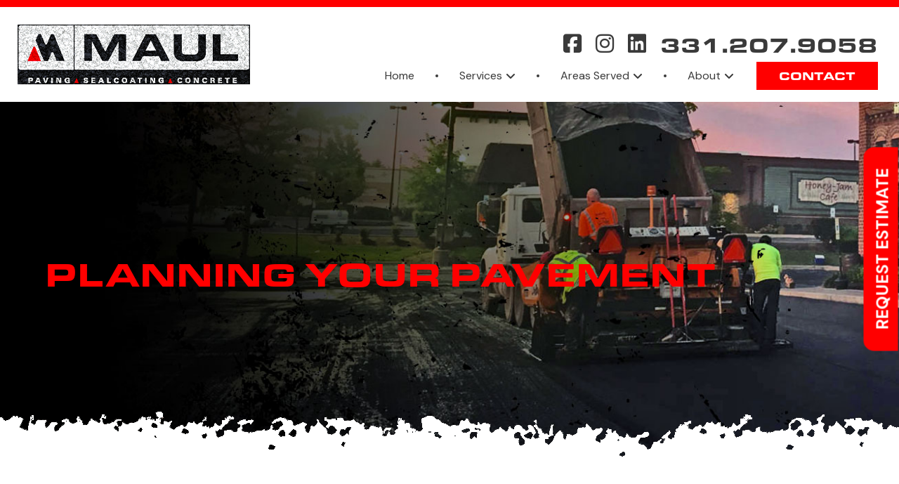

--- FILE ---
content_type: text/html; charset=UTF-8
request_url: https://www.maulasphalt.com/planning-your-pavement/
body_size: 14033
content:
<!DOCTYPE html>
<html lang="en-US" prefix="og: https://ogp.me/ns#">

<head>
	<meta charset="UTF-8">
	<meta http-equiv="x-ua-compatible" content="ie=edge">
	<meta name="viewport" content="width=device-width, initial-scale=1">
	
<!-- Search Engine Optimization by Rank Math - https://rankmath.com/ -->
<title>Planning Your Pavement - Maul Paving Inc.</title>
<meta name="description" content="Whether it’s sealcoating, concrete, or paving Maul can customize a plan that works best for your business and budget. In this whitepaper, we’ve answered many"/>
<meta name="robots" content="follow, index, max-snippet:-1, max-video-preview:-1, max-image-preview:large"/>
<link rel="canonical" href="https://www.maulasphalt.com/planning-your-pavement/" />
<meta property="og:locale" content="en_US" />
<meta property="og:type" content="article" />
<meta property="og:title" content="Planning Your Pavement - Maul Paving Inc." />
<meta property="og:description" content="Whether it’s sealcoating, concrete, or paving Maul can customize a plan that works best for your business and budget. In this whitepaper, we’ve answered many" />
<meta property="og:url" content="https://www.maulasphalt.com/planning-your-pavement/" />
<meta property="og:site_name" content="Maul Paving Inc." />
<meta property="article:section" content="Announcements" />
<meta property="og:updated_time" content="2024-04-25T13:01:33-05:00" />
<meta property="og:image" content="https://www.maulasphalt.com/wp-content/uploads/2020/09/Maul-Planning_Whitepaper-LandingPage-Header.jpg" />
<meta property="og:image:secure_url" content="https://www.maulasphalt.com/wp-content/uploads/2020/09/Maul-Planning_Whitepaper-LandingPage-Header.jpg" />
<meta property="og:image:width" content="1440" />
<meta property="og:image:height" content="576" />
<meta property="og:image:alt" content="Planning Your Pavement" />
<meta property="og:image:type" content="image/jpeg" />
<meta name="twitter:card" content="summary_large_image" />
<meta name="twitter:title" content="Planning Your Pavement - Maul Paving Inc." />
<meta name="twitter:description" content="Whether it’s sealcoating, concrete, or paving Maul can customize a plan that works best for your business and budget. In this whitepaper, we’ve answered many" />
<meta name="twitter:image" content="https://www.maulasphalt.com/wp-content/uploads/2020/09/Maul-Planning_Whitepaper-LandingPage-Header.jpg" />
<meta name="twitter:label1" content="Written by" />
<meta name="twitter:data1" content="Admin" />
<meta name="twitter:label2" content="Time to read" />
<meta name="twitter:data2" content="1 minute" />
<!-- /Rank Math WordPress SEO plugin -->

<link rel="alternate" type="application/rss+xml" title="Maul Paving Inc. &raquo; Planning Your Pavement Comments Feed" href="https://www.maulasphalt.com/planning-your-pavement/feed/" />
<link rel="alternate" title="oEmbed (JSON)" type="application/json+oembed" href="https://www.maulasphalt.com/wp-json/oembed/1.0/embed?url=https%3A%2F%2Fwww.maulasphalt.com%2Fplanning-your-pavement%2F" />
<link rel="alternate" title="oEmbed (XML)" type="text/xml+oembed" href="https://www.maulasphalt.com/wp-json/oembed/1.0/embed?url=https%3A%2F%2Fwww.maulasphalt.com%2Fplanning-your-pavement%2F&#038;format=xml" />
<style id='wp-img-auto-sizes-contain-inline-css' type='text/css'>
img:is([sizes=auto i],[sizes^="auto," i]){contain-intrinsic-size:3000px 1500px}
/*# sourceURL=wp-img-auto-sizes-contain-inline-css */
</style>
<style id='wp-emoji-styles-inline-css' type='text/css'>

	img.wp-smiley, img.emoji {
		display: inline !important;
		border: none !important;
		box-shadow: none !important;
		height: 1em !important;
		width: 1em !important;
		margin: 0 0.07em !important;
		vertical-align: -0.1em !important;
		background: none !important;
		padding: 0 !important;
	}
/*# sourceURL=wp-emoji-styles-inline-css */
</style>
<style id='wp-block-library-inline-css' type='text/css'>
:root{--wp-block-synced-color:#7a00df;--wp-block-synced-color--rgb:122,0,223;--wp-bound-block-color:var(--wp-block-synced-color);--wp-editor-canvas-background:#ddd;--wp-admin-theme-color:#007cba;--wp-admin-theme-color--rgb:0,124,186;--wp-admin-theme-color-darker-10:#006ba1;--wp-admin-theme-color-darker-10--rgb:0,107,160.5;--wp-admin-theme-color-darker-20:#005a87;--wp-admin-theme-color-darker-20--rgb:0,90,135;--wp-admin-border-width-focus:2px}@media (min-resolution:192dpi){:root{--wp-admin-border-width-focus:1.5px}}.wp-element-button{cursor:pointer}:root .has-very-light-gray-background-color{background-color:#eee}:root .has-very-dark-gray-background-color{background-color:#313131}:root .has-very-light-gray-color{color:#eee}:root .has-very-dark-gray-color{color:#313131}:root .has-vivid-green-cyan-to-vivid-cyan-blue-gradient-background{background:linear-gradient(135deg,#00d084,#0693e3)}:root .has-purple-crush-gradient-background{background:linear-gradient(135deg,#34e2e4,#4721fb 50%,#ab1dfe)}:root .has-hazy-dawn-gradient-background{background:linear-gradient(135deg,#faaca8,#dad0ec)}:root .has-subdued-olive-gradient-background{background:linear-gradient(135deg,#fafae1,#67a671)}:root .has-atomic-cream-gradient-background{background:linear-gradient(135deg,#fdd79a,#004a59)}:root .has-nightshade-gradient-background{background:linear-gradient(135deg,#330968,#31cdcf)}:root .has-midnight-gradient-background{background:linear-gradient(135deg,#020381,#2874fc)}:root{--wp--preset--font-size--normal:16px;--wp--preset--font-size--huge:42px}.has-regular-font-size{font-size:1em}.has-larger-font-size{font-size:2.625em}.has-normal-font-size{font-size:var(--wp--preset--font-size--normal)}.has-huge-font-size{font-size:var(--wp--preset--font-size--huge)}.has-text-align-center{text-align:center}.has-text-align-left{text-align:left}.has-text-align-right{text-align:right}.has-fit-text{white-space:nowrap!important}#end-resizable-editor-section{display:none}.aligncenter{clear:both}.items-justified-left{justify-content:flex-start}.items-justified-center{justify-content:center}.items-justified-right{justify-content:flex-end}.items-justified-space-between{justify-content:space-between}.screen-reader-text{border:0;clip-path:inset(50%);height:1px;margin:-1px;overflow:hidden;padding:0;position:absolute;width:1px;word-wrap:normal!important}.screen-reader-text:focus{background-color:#ddd;clip-path:none;color:#444;display:block;font-size:1em;height:auto;left:5px;line-height:normal;padding:15px 23px 14px;text-decoration:none;top:5px;width:auto;z-index:100000}html :where(.has-border-color){border-style:solid}html :where([style*=border-top-color]){border-top-style:solid}html :where([style*=border-right-color]){border-right-style:solid}html :where([style*=border-bottom-color]){border-bottom-style:solid}html :where([style*=border-left-color]){border-left-style:solid}html :where([style*=border-width]){border-style:solid}html :where([style*=border-top-width]){border-top-style:solid}html :where([style*=border-right-width]){border-right-style:solid}html :where([style*=border-bottom-width]){border-bottom-style:solid}html :where([style*=border-left-width]){border-left-style:solid}html :where(img[class*=wp-image-]){height:auto;max-width:100%}:where(figure){margin:0 0 1em}html :where(.is-position-sticky){--wp-admin--admin-bar--position-offset:var(--wp-admin--admin-bar--height,0px)}@media screen and (max-width:600px){html :where(.is-position-sticky){--wp-admin--admin-bar--position-offset:0px}}

/*# sourceURL=wp-block-library-inline-css */
</style><style id='global-styles-inline-css' type='text/css'>
:root{--wp--preset--aspect-ratio--square: 1;--wp--preset--aspect-ratio--4-3: 4/3;--wp--preset--aspect-ratio--3-4: 3/4;--wp--preset--aspect-ratio--3-2: 3/2;--wp--preset--aspect-ratio--2-3: 2/3;--wp--preset--aspect-ratio--16-9: 16/9;--wp--preset--aspect-ratio--9-16: 9/16;--wp--preset--color--black: #000000;--wp--preset--color--cyan-bluish-gray: #abb8c3;--wp--preset--color--white: #ffffff;--wp--preset--color--pale-pink: #f78da7;--wp--preset--color--vivid-red: #cf2e2e;--wp--preset--color--luminous-vivid-orange: #ff6900;--wp--preset--color--luminous-vivid-amber: #fcb900;--wp--preset--color--light-green-cyan: #7bdcb5;--wp--preset--color--vivid-green-cyan: #00d084;--wp--preset--color--pale-cyan-blue: #8ed1fc;--wp--preset--color--vivid-cyan-blue: #0693e3;--wp--preset--color--vivid-purple: #9b51e0;--wp--preset--gradient--vivid-cyan-blue-to-vivid-purple: linear-gradient(135deg,rgb(6,147,227) 0%,rgb(155,81,224) 100%);--wp--preset--gradient--light-green-cyan-to-vivid-green-cyan: linear-gradient(135deg,rgb(122,220,180) 0%,rgb(0,208,130) 100%);--wp--preset--gradient--luminous-vivid-amber-to-luminous-vivid-orange: linear-gradient(135deg,rgb(252,185,0) 0%,rgb(255,105,0) 100%);--wp--preset--gradient--luminous-vivid-orange-to-vivid-red: linear-gradient(135deg,rgb(255,105,0) 0%,rgb(207,46,46) 100%);--wp--preset--gradient--very-light-gray-to-cyan-bluish-gray: linear-gradient(135deg,rgb(238,238,238) 0%,rgb(169,184,195) 100%);--wp--preset--gradient--cool-to-warm-spectrum: linear-gradient(135deg,rgb(74,234,220) 0%,rgb(151,120,209) 20%,rgb(207,42,186) 40%,rgb(238,44,130) 60%,rgb(251,105,98) 80%,rgb(254,248,76) 100%);--wp--preset--gradient--blush-light-purple: linear-gradient(135deg,rgb(255,206,236) 0%,rgb(152,150,240) 100%);--wp--preset--gradient--blush-bordeaux: linear-gradient(135deg,rgb(254,205,165) 0%,rgb(254,45,45) 50%,rgb(107,0,62) 100%);--wp--preset--gradient--luminous-dusk: linear-gradient(135deg,rgb(255,203,112) 0%,rgb(199,81,192) 50%,rgb(65,88,208) 100%);--wp--preset--gradient--pale-ocean: linear-gradient(135deg,rgb(255,245,203) 0%,rgb(182,227,212) 50%,rgb(51,167,181) 100%);--wp--preset--gradient--electric-grass: linear-gradient(135deg,rgb(202,248,128) 0%,rgb(113,206,126) 100%);--wp--preset--gradient--midnight: linear-gradient(135deg,rgb(2,3,129) 0%,rgb(40,116,252) 100%);--wp--preset--font-size--small: 13px;--wp--preset--font-size--medium: 20px;--wp--preset--font-size--large: 36px;--wp--preset--font-size--x-large: 42px;--wp--preset--spacing--20: 0.44rem;--wp--preset--spacing--30: 0.67rem;--wp--preset--spacing--40: 1rem;--wp--preset--spacing--50: 1.5rem;--wp--preset--spacing--60: 2.25rem;--wp--preset--spacing--70: 3.38rem;--wp--preset--spacing--80: 5.06rem;--wp--preset--shadow--natural: 6px 6px 9px rgba(0, 0, 0, 0.2);--wp--preset--shadow--deep: 12px 12px 50px rgba(0, 0, 0, 0.4);--wp--preset--shadow--sharp: 6px 6px 0px rgba(0, 0, 0, 0.2);--wp--preset--shadow--outlined: 6px 6px 0px -3px rgb(255, 255, 255), 6px 6px rgb(0, 0, 0);--wp--preset--shadow--crisp: 6px 6px 0px rgb(0, 0, 0);}:where(.is-layout-flex){gap: 0.5em;}:where(.is-layout-grid){gap: 0.5em;}body .is-layout-flex{display: flex;}.is-layout-flex{flex-wrap: wrap;align-items: center;}.is-layout-flex > :is(*, div){margin: 0;}body .is-layout-grid{display: grid;}.is-layout-grid > :is(*, div){margin: 0;}:where(.wp-block-columns.is-layout-flex){gap: 2em;}:where(.wp-block-columns.is-layout-grid){gap: 2em;}:where(.wp-block-post-template.is-layout-flex){gap: 1.25em;}:where(.wp-block-post-template.is-layout-grid){gap: 1.25em;}.has-black-color{color: var(--wp--preset--color--black) !important;}.has-cyan-bluish-gray-color{color: var(--wp--preset--color--cyan-bluish-gray) !important;}.has-white-color{color: var(--wp--preset--color--white) !important;}.has-pale-pink-color{color: var(--wp--preset--color--pale-pink) !important;}.has-vivid-red-color{color: var(--wp--preset--color--vivid-red) !important;}.has-luminous-vivid-orange-color{color: var(--wp--preset--color--luminous-vivid-orange) !important;}.has-luminous-vivid-amber-color{color: var(--wp--preset--color--luminous-vivid-amber) !important;}.has-light-green-cyan-color{color: var(--wp--preset--color--light-green-cyan) !important;}.has-vivid-green-cyan-color{color: var(--wp--preset--color--vivid-green-cyan) !important;}.has-pale-cyan-blue-color{color: var(--wp--preset--color--pale-cyan-blue) !important;}.has-vivid-cyan-blue-color{color: var(--wp--preset--color--vivid-cyan-blue) !important;}.has-vivid-purple-color{color: var(--wp--preset--color--vivid-purple) !important;}.has-black-background-color{background-color: var(--wp--preset--color--black) !important;}.has-cyan-bluish-gray-background-color{background-color: var(--wp--preset--color--cyan-bluish-gray) !important;}.has-white-background-color{background-color: var(--wp--preset--color--white) !important;}.has-pale-pink-background-color{background-color: var(--wp--preset--color--pale-pink) !important;}.has-vivid-red-background-color{background-color: var(--wp--preset--color--vivid-red) !important;}.has-luminous-vivid-orange-background-color{background-color: var(--wp--preset--color--luminous-vivid-orange) !important;}.has-luminous-vivid-amber-background-color{background-color: var(--wp--preset--color--luminous-vivid-amber) !important;}.has-light-green-cyan-background-color{background-color: var(--wp--preset--color--light-green-cyan) !important;}.has-vivid-green-cyan-background-color{background-color: var(--wp--preset--color--vivid-green-cyan) !important;}.has-pale-cyan-blue-background-color{background-color: var(--wp--preset--color--pale-cyan-blue) !important;}.has-vivid-cyan-blue-background-color{background-color: var(--wp--preset--color--vivid-cyan-blue) !important;}.has-vivid-purple-background-color{background-color: var(--wp--preset--color--vivid-purple) !important;}.has-black-border-color{border-color: var(--wp--preset--color--black) !important;}.has-cyan-bluish-gray-border-color{border-color: var(--wp--preset--color--cyan-bluish-gray) !important;}.has-white-border-color{border-color: var(--wp--preset--color--white) !important;}.has-pale-pink-border-color{border-color: var(--wp--preset--color--pale-pink) !important;}.has-vivid-red-border-color{border-color: var(--wp--preset--color--vivid-red) !important;}.has-luminous-vivid-orange-border-color{border-color: var(--wp--preset--color--luminous-vivid-orange) !important;}.has-luminous-vivid-amber-border-color{border-color: var(--wp--preset--color--luminous-vivid-amber) !important;}.has-light-green-cyan-border-color{border-color: var(--wp--preset--color--light-green-cyan) !important;}.has-vivid-green-cyan-border-color{border-color: var(--wp--preset--color--vivid-green-cyan) !important;}.has-pale-cyan-blue-border-color{border-color: var(--wp--preset--color--pale-cyan-blue) !important;}.has-vivid-cyan-blue-border-color{border-color: var(--wp--preset--color--vivid-cyan-blue) !important;}.has-vivid-purple-border-color{border-color: var(--wp--preset--color--vivid-purple) !important;}.has-vivid-cyan-blue-to-vivid-purple-gradient-background{background: var(--wp--preset--gradient--vivid-cyan-blue-to-vivid-purple) !important;}.has-light-green-cyan-to-vivid-green-cyan-gradient-background{background: var(--wp--preset--gradient--light-green-cyan-to-vivid-green-cyan) !important;}.has-luminous-vivid-amber-to-luminous-vivid-orange-gradient-background{background: var(--wp--preset--gradient--luminous-vivid-amber-to-luminous-vivid-orange) !important;}.has-luminous-vivid-orange-to-vivid-red-gradient-background{background: var(--wp--preset--gradient--luminous-vivid-orange-to-vivid-red) !important;}.has-very-light-gray-to-cyan-bluish-gray-gradient-background{background: var(--wp--preset--gradient--very-light-gray-to-cyan-bluish-gray) !important;}.has-cool-to-warm-spectrum-gradient-background{background: var(--wp--preset--gradient--cool-to-warm-spectrum) !important;}.has-blush-light-purple-gradient-background{background: var(--wp--preset--gradient--blush-light-purple) !important;}.has-blush-bordeaux-gradient-background{background: var(--wp--preset--gradient--blush-bordeaux) !important;}.has-luminous-dusk-gradient-background{background: var(--wp--preset--gradient--luminous-dusk) !important;}.has-pale-ocean-gradient-background{background: var(--wp--preset--gradient--pale-ocean) !important;}.has-electric-grass-gradient-background{background: var(--wp--preset--gradient--electric-grass) !important;}.has-midnight-gradient-background{background: var(--wp--preset--gradient--midnight) !important;}.has-small-font-size{font-size: var(--wp--preset--font-size--small) !important;}.has-medium-font-size{font-size: var(--wp--preset--font-size--medium) !important;}.has-large-font-size{font-size: var(--wp--preset--font-size--large) !important;}.has-x-large-font-size{font-size: var(--wp--preset--font-size--x-large) !important;}
/*# sourceURL=global-styles-inline-css */
</style>

<style id='classic-theme-styles-inline-css' type='text/css'>
/*! This file is auto-generated */
.wp-block-button__link{color:#fff;background-color:#32373c;border-radius:9999px;box-shadow:none;text-decoration:none;padding:calc(.667em + 2px) calc(1.333em + 2px);font-size:1.125em}.wp-block-file__button{background:#32373c;color:#fff;text-decoration:none}
/*# sourceURL=/wp-includes/css/classic-themes.min.css */
</style>
<link rel='stylesheet' id='wonderplugin-gridgallery-engine-css-css' href='https://www.maulasphalt.com/wp-content/plugins/wonderplugin-gridgallery/engine/wonderplugingridgalleryengine.css?ver=19.4.1PRO' type='text/css' media='all' />
<link rel='stylesheet' id='owl.carousel-css' href='https://www.maulasphalt.com/wp-content/themes/blank/owl-carousel/assets/owl.carousel.min.css?ver=6.9' type='text/css' media='all' />
<link rel='stylesheet' id='owl.theme.default-css' href='https://www.maulasphalt.com/wp-content/themes/blank/owl-carousel/assets/owl.theme.default.min.css?ver=6.9' type='text/css' media='all' />
<script type="text/javascript" src="https://www.maulasphalt.com/wp-includes/js/jquery/jquery.min.js?ver=3.7.1" id="jquery-core-js"></script>
<script type="text/javascript" src="https://www.maulasphalt.com/wp-includes/js/jquery/jquery-migrate.min.js?ver=3.4.1" id="jquery-migrate-js"></script>
<script type="text/javascript" src="https://www.maulasphalt.com/wp-content/plugins/wonderplugin-gridgallery/engine/wonderplugingridlightbox.js?ver=19.4.1PRO" id="wonderplugin-gridgallery-lightbox-script-js"></script>
<script type="text/javascript" src="https://www.maulasphalt.com/wp-content/plugins/wonderplugin-gridgallery/engine/wonderplugingridgallery.js?ver=19.4.1PRO" id="wonderplugin-gridgallery-script-js"></script>
<script type="text/javascript" src="https://www.maulasphalt.com/wp-content/plugins/wonderplugin-lightbox/engine/wonderpluginlightbox.js?ver=11.3.1PRO" id="wonderplugin-lightbox-script-js"></script>
<link rel="https://api.w.org/" href="https://www.maulasphalt.com/wp-json/" /><link rel="alternate" title="JSON" type="application/json" href="https://www.maulasphalt.com/wp-json/wp/v2/posts/1449" /><link rel="EditURI" type="application/rsd+xml" title="RSD" href="https://www.maulasphalt.com/xmlrpc.php?rsd" />
<meta name="generator" content="WordPress 6.9" />
<link rel='shortlink' href='https://www.maulasphalt.com/?p=1449' />
<link rel="icon" href="https://www.maulasphalt.com/wp-content/uploads/2024/05/banner-logo-150x150.png" sizes="32x32" />
<link rel="icon" href="https://www.maulasphalt.com/wp-content/uploads/2024/05/banner-logo.png" sizes="192x192" />
<link rel="apple-touch-icon" href="https://www.maulasphalt.com/wp-content/uploads/2024/05/banner-logo.png" />
<meta name="msapplication-TileImage" content="https://www.maulasphalt.com/wp-content/uploads/2024/05/banner-logo.png" />
		<style type="text/css" id="wp-custom-css">
			div#field_1_9 {
    grid-column: span 5;
    -ms-grid-column-span: 5;
}
.charity-img a {
	margin-bottom: 30px;
	display: inline-block;
}
.charity-img .size-full {
	width: 100%;
}		</style>
			<link href="https://use.fontawesome.com/releases/v6.5.2/css/all.css" rel="stylesheet" type="text/css">
	<link href="https://www.maulasphalt.com/wp-content/themes/blank/style.css" rel="stylesheet" type="text/css">
	<link rel="stylesheet" href="https://use.typekit.net/leq3dub.css">

<link rel="preconnect" href="https://fonts.googleapis.com">
<link rel="preconnect" href="https://fonts.gstatic.com" crossorigin>
<link href="https://fonts.googleapis.com/css2?family=DM+Sans:ital,opsz,wght@0,9..40,100..1000;1,9..40,100..1000&display=swap" rel="stylesheet">

<!-- Google Tag Manager -->
<script>(function(w,d,s,l,i){w[l]=w[l]||[];w[l].push({'gtm.start':
new Date().getTime(),event:'gtm.js'});var f=d.getElementsByTagName(s)[0],
j=d.createElement(s),dl=l!='dataLayer'?'&l='+l:'';j.async=true;j.src=
'https://www.googletagmanager.com/gtm.js?id='+i+dl;f.parentNode.insertBefore(j,f);
})(window,document,'script','dataLayer','GTM-5LRSFQJ4');</script>
<!-- End Google Tag Manager -->

<!-- Google tag (gtag.js) -->
<script async src="https://www.googletagmanager.com/gtag/js?id=G-JF932S9EJ7"></script>
<script>
  window.dataLayer = window.dataLayer || [];
  function gtag(){dataLayer.push(arguments);}
  gtag('js', new Date());

  gtag('config', 'G-JF932S9EJ7');
</script></head>

<body class="wp-singular post-template-default single single-post postid-1449 single-format-standard wp-theme-blank">
	<!-- Google Tag Manager (noscript) -->
<noscript><iframe src="https://www.googletagmanager.com/ns.html?id=GTM-5LRSFQJ4"
height="0" width="0" style="display:none;visibility:hidden"></iframe></noscript>
<!-- End Google Tag Manager (noscript) -->	<div class="header">
		<div class="header-mobile">
			<div class="mobile-phone">
				<a href="tel:630.420.8765">630.420.8765</a>
			</div>
			<div class="mobile-bars"></div>
		</div>
		<div class="header-inner">
			<div class="header-logo">
				<p><a href="https://www.maulasphalt.com/"><img decoding="async" class="alignnone size-full wp-image-660" src="https://www.maulasphalt.com/wp-content/uploads/2024/04/footer-logo.png" alt="" width="331" height="85" srcset="https://www.maulasphalt.com/wp-content/uploads/2024/04/footer-logo.png 331w, https://www.maulasphalt.com/wp-content/uploads/2024/04/footer-logo-300x77.png 300w" sizes="(max-width: 331px) 100vw, 331px" /></a></p>
			</div>
			<div class="header-right">
				<div class="header-info">
					<p><a class="header-social" href="https://www.facebook.com/MaulPaving" target="_blank" rel="noopener"><i class="fab fa-facebook-square"></i></a><a class="header-social" href="https://www.instagram.com/maulpaving/" target="_blank" rel="noopener"><i class="fab fa-instagram"></i></a><a class="header-social" href="https://www.linkedin.com/company/maul-paving/" target="_blank" rel="noopener"><i class="fab fa-linkedin"></i></a><a class="header-phone" href="tel:630.420.8765">630.420.8765</a></p>
				</div>
				<div class="mobile-overlay">
					<div class="close"><i class="fas fa-times"></i></div>
				</div>
				<div class="header-nav">
					<div class="menu-mainnav-container"><ul id="menu-mainnav" class="menu"><li id="menu-item-20" class="menu-item menu-item-type-post_type menu-item-object-page menu-item-home menu-item-20"><a href="https://www.maulasphalt.com/">Home</a></li>
<li id="menu-item-2403" class="menu-item menu-item-type-custom menu-item-object-custom menu-item-has-children menu-item-2403"><a href="#">Services</a>
<ul class="sub-menu">
	<li id="menu-item-2563" class="menu-item menu-item-type-post_type menu-item-object-page menu-item-has-children menu-item-2563"><a href="https://www.maulasphalt.com/services/asphalt-repair/">Asphalt Repair</a>
	<ul class="sub-menu">
		<li id="menu-item-3168" class="menu-item menu-item-type-post_type menu-item-object-page menu-item-3168"><a href="https://www.maulasphalt.com/services/asphalt-repair/asphalt-patching/infrared-patching/">Infrared Patching</a></li>
		<li id="menu-item-3169" class="menu-item menu-item-type-post_type menu-item-object-page menu-item-3169"><a href="https://www.maulasphalt.com/services/asphalt-repair/puddle-repair/">Puddle Repair</a></li>
	</ul>
</li>
	<li id="menu-item-2414" class="menu-item menu-item-type-post_type menu-item-object-page menu-item-has-children menu-item-2414"><a href="https://www.maulasphalt.com/services/asphalt-paving/">Asphalt Paving</a>
	<ul class="sub-menu">
		<li id="menu-item-3170" class="menu-item menu-item-type-post_type menu-item-object-page menu-item-3170"><a href="https://www.maulasphalt.com/services/asphalt-milling/">Asphalt Milling</a></li>
		<li id="menu-item-2564" class="menu-item menu-item-type-post_type menu-item-object-page menu-item-2564"><a href="https://www.maulasphalt.com/services/asphalt-paving/resurfacing/">Mill and Resurface</a></li>
		<li id="menu-item-3018" class="menu-item menu-item-type-post_type menu-item-object-page menu-item-3018"><a href="https://www.maulasphalt.com/services/asphalt-paving/new-construction-asphalt-installation/">New Construction Asphalt Installation</a></li>
	</ul>
</li>
	<li id="menu-item-2558" class="menu-item menu-item-type-post_type menu-item-object-page menu-item-has-children menu-item-2558"><a href="https://www.maulasphalt.com/services/commercial-paving/">Commercial Paving</a>
	<ul class="sub-menu">
		<li id="menu-item-2411" class="menu-item menu-item-type-post_type menu-item-object-page menu-item-2411"><a href="https://www.maulasphalt.com/services/cold-milling/">Cold Milling</a></li>
		<li id="menu-item-2560" class="menu-item menu-item-type-post_type menu-item-object-page menu-item-has-children menu-item-2560"><a href="https://www.maulasphalt.com/services/parking-lot-paving/">Parking Lot Paving</a>
		<ul class="sub-menu">
			<li id="menu-item-3008" class="menu-item menu-item-type-post_type menu-item-object-page menu-item-3008"><a href="https://www.maulasphalt.com/services/asphalt-overlay/">Asphalt Overlay</a></li>
			<li id="menu-item-3022" class="menu-item menu-item-type-post_type menu-item-object-page menu-item-has-children menu-item-3022"><a href="https://www.maulasphalt.com/services/commercial-paving/parking-lot-repair/">Parking Lot Repair</a>
			<ul class="sub-menu">
				<li id="menu-item-3167" class="menu-item menu-item-type-post_type menu-item-object-page menu-item-3167"><a href="https://www.maulasphalt.com/services/asphalt-repair/asphalt-patching/cold-patching/">Cold Patching</a></li>
				<li id="menu-item-3014" class="menu-item menu-item-type-post_type menu-item-object-page menu-item-3014"><a href="https://www.maulasphalt.com/services/asphalt-repair/asphalt-patching/">Asphalt Patching</a></li>
			</ul>
</li>
		</ul>
</li>
	</ul>
</li>
	<li id="menu-item-2559" class="menu-item menu-item-type-post_type menu-item-object-page menu-item-2559"><a href="https://www.maulasphalt.com/services/municipal-paving/">Municipal Paving</a></li>
	<li id="menu-item-2565" class="menu-item menu-item-type-post_type menu-item-object-page menu-item-has-children menu-item-2565"><a href="https://www.maulasphalt.com/services/pavement-maintenance/">Pavement Maintenance</a>
	<ul class="sub-menu">
		<li id="menu-item-2561" class="menu-item menu-item-type-post_type menu-item-object-page menu-item-2561"><a href="https://www.maulasphalt.com/services/pavement-maintenance/asphalt-crack-sealing/">Asphalt Crack Sealing</a></li>
		<li id="menu-item-2562" class="menu-item menu-item-type-post_type menu-item-object-page menu-item-2562"><a href="https://www.maulasphalt.com/services/pavement-maintenance/asphalt-sealcoating/">Asphalt Sealcoating</a></li>
		<li id="menu-item-2413" class="menu-item menu-item-type-post_type menu-item-object-page menu-item-2413"><a href="https://www.maulasphalt.com/services/pavement-maintenance/lot-marking-and-signage/">Lot Marking &#038; Signage</a></li>
	</ul>
</li>
	<li id="menu-item-2410" class="menu-item menu-item-type-post_type menu-item-object-page menu-item-2410"><a href="https://www.maulasphalt.com/services/catch-basin-drainage-systems/">Catch Basin &#038; Drainage Systems</a></li>
	<li id="menu-item-2412" class="menu-item menu-item-type-post_type menu-item-object-page menu-item-2412"><a href="https://www.maulasphalt.com/services/concrete/">Concrete</a></li>
</ul>
</li>
<li id="menu-item-2555" class="menu-item menu-item-type-post_type menu-item-object-page menu-item-has-children menu-item-2555"><a href="https://www.maulasphalt.com/areas-served/">Areas Served</a>
<ul class="sub-menu">
	<li id="menu-item-2828" class="menu-item menu-item-type-post_type menu-item-object-page menu-item-2828"><a href="https://www.maulasphalt.com/areas-served/arlington-heights-il/">Arlington Heights, IL</a></li>
	<li id="menu-item-2653" class="menu-item menu-item-type-post_type menu-item-object-page menu-item-2653"><a href="https://www.maulasphalt.com/areas-served/aurora-il/">Aurora, IL</a></li>
	<li id="menu-item-2652" class="menu-item menu-item-type-post_type menu-item-object-page menu-item-2652"><a href="https://www.maulasphalt.com/areas-served/bolingbrook-il/">Bolingbrook, IL</a></li>
	<li id="menu-item-2829" class="menu-item menu-item-type-post_type menu-item-object-page menu-item-2829"><a href="https://www.maulasphalt.com/areas-served/carol-stream-il/">Carol Stream, IL</a></li>
	<li id="menu-item-2651" class="menu-item menu-item-type-post_type menu-item-object-page menu-item-2651"><a href="https://www.maulasphalt.com/areas-served/des-plaines-il/">Des Plaines, IL</a></li>
	<li id="menu-item-2650" class="menu-item menu-item-type-post_type menu-item-object-page menu-item-2650"><a href="https://www.maulasphalt.com/areas-served/downers-grove-il/">Downers Grove, IL</a></li>
	<li id="menu-item-2821" class="menu-item menu-item-type-post_type menu-item-object-page menu-item-2821"><a href="https://www.maulasphalt.com/areas-served/elk-grove-village-il/">Elk Grove Village, IL</a></li>
	<li id="menu-item-2825" class="menu-item menu-item-type-post_type menu-item-object-page menu-item-2825"><a href="https://www.maulasphalt.com/areas-served/elgin-il/">Elgin, IL</a></li>
	<li id="menu-item-2827" class="menu-item menu-item-type-post_type menu-item-object-page menu-item-2827"><a href="https://www.maulasphalt.com/areas-served/hoffman-estates-il/">Hoffman Estates, IL</a></li>
	<li id="menu-item-2826" class="menu-item menu-item-type-post_type menu-item-object-page menu-item-2826"><a href="https://www.maulasphalt.com/areas-served/lombard-il/">Lombard, IL</a></li>
	<li id="menu-item-2654" class="menu-item menu-item-type-custom menu-item-object-custom menu-item-home menu-item-2654"><a href="https://www.maulasphalt.com">Naperville, IL</a></li>
	<li id="menu-item-2824" class="menu-item menu-item-type-post_type menu-item-object-page menu-item-2824"><a href="https://www.maulasphalt.com/areas-served/oak-brook-il/">Oak Brook, IL</a></li>
	<li id="menu-item-2830" class="menu-item menu-item-type-post_type menu-item-object-page menu-item-2830"><a href="https://www.maulasphalt.com/areas-served/orland-park-il/">Orland Park, IL</a></li>
	<li id="menu-item-2556" class="menu-item menu-item-type-post_type menu-item-object-page menu-item-2556"><a href="https://www.maulasphalt.com/areas-served/plainfield-il/">Plainfield, IL</a></li>
	<li id="menu-item-2649" class="menu-item menu-item-type-post_type menu-item-object-page menu-item-2649"><a href="https://www.maulasphalt.com/areas-served/romeoville-il/">Romeoville, IL</a></li>
	<li id="menu-item-2822" class="menu-item menu-item-type-post_type menu-item-object-page menu-item-2822"><a href="https://www.maulasphalt.com/areas-served/schaumburg-il/">Schaumburg, IL</a></li>
	<li id="menu-item-2823" class="menu-item menu-item-type-post_type menu-item-object-page menu-item-2823"><a href="https://www.maulasphalt.com/areas-served/st-charles-il/">St. Charles, IL</a></li>
	<li id="menu-item-2820" class="menu-item menu-item-type-post_type menu-item-object-page menu-item-2820"><a href="https://www.maulasphalt.com/areas-served/tinley-park-il/">Tinley Park, IL</a></li>
</ul>
</li>
<li id="menu-item-2668" class="menu-item menu-item-type-custom menu-item-object-custom menu-item-has-children menu-item-2668"><a href="#">About</a>
<ul class="sub-menu">
	<li id="menu-item-2405" class="menu-item menu-item-type-post_type menu-item-object-page menu-item-2405"><a href="https://www.maulasphalt.com/about/awards-and-recognition/">Awards &#038; Recognition</a></li>
	<li id="menu-item-3049" class="menu-item menu-item-type-post_type menu-item-object-page menu-item-3049"><a href="https://www.maulasphalt.com/charitable-work/">Charitable Work</a></li>
	<li id="menu-item-2416" class="menu-item menu-item-type-post_type menu-item-object-page current_page_parent menu-item-2416"><a href="https://www.maulasphalt.com/blog/">Our Blog</a></li>
	<li id="menu-item-2406" class="menu-item menu-item-type-post_type menu-item-object-page menu-item-2406"><a href="https://www.maulasphalt.com/about/careers/">Careers</a></li>
	<li id="menu-item-2407" class="menu-item menu-item-type-post_type menu-item-object-page menu-item-2407"><a href="https://www.maulasphalt.com/about/history/">History</a></li>
	<li id="menu-item-2408" class="menu-item menu-item-type-post_type menu-item-object-page menu-item-2408"><a href="https://www.maulasphalt.com/about/process/">Process</a></li>
	<li id="menu-item-2409" class="menu-item menu-item-type-post_type menu-item-object-page menu-item-2409"><a href="https://www.maulasphalt.com/about/leadership/">Leadership</a></li>
	<li id="menu-item-40" class="menu-item menu-item-type-post_type menu-item-object-page menu-item-40"><a href="https://www.maulasphalt.com/testimonials/">Testimonials</a></li>
	<li id="menu-item-2916" class="menu-item menu-item-type-post_type menu-item-object-page menu-item-2916"><a href="https://www.maulasphalt.com/faqs/">FAQS</a></li>
</ul>
</li>
<li id="menu-item-21" class="menu-item menu-item-type-post_type menu-item-object-page menu-item-21"><a href="https://www.maulasphalt.com/contact/">Contact</a></li>
</ul></div>				</div>
			</div>
		</div>
	</div><div class="page-header-wrap rounded-bg relative">
	<div class="absolute inset-0 page-header-bg">
		<img src="https://www.maulasphalt.com/wp-content/uploads/2024/04/page-header.jpg" alt="page-header-image">
		<div class="absolute inset-0 page-header-overlay"></div>
	</div>
	<div class="container-lg relative">
		<div class="page-header">
			<h1>Planning Your Pavement</h1>
		</div>
	</div>
</div>
<div class="page-content pt-80 pb-80">
	<div class="container-lg">
		<p>[et_pb_section fb_built=&#8221;1&#8243; fullwidth=&#8221;on&#8221; _builder_version=&#8221;4.5.6&#8243; _module_preset=&#8221;default&#8221; custom_padding=&#8221;0px||||false|false&#8221;][et_pb_fullwidth_image src=&#8221;https://www.maulasphalt.com/wp-content/uploads/2020/09/Maul-Planning_Whitepaper-LandingPage-Header.jpg&#8221; title_text=&#8221;Maul-Planning_Whitepaper-LandingPage-Header&#8221; _builder_version=&#8221;4.5.6&#8243; _module_preset=&#8221;default&#8221; custom_padding=&#8221;0px||||false|false&#8221;][/et_pb_fullwidth_image][/et_pb_section][et_pb_section fb_built=&#8221;1&#8243; _builder_version=&#8221;3.22&#8243;][et_pb_row _builder_version=&#8221;3.25&#8243; background_size=&#8221;initial&#8221; background_position=&#8221;top_left&#8221; background_repeat=&#8221;repeat&#8221;][et_pb_column type=&#8221;4_4&#8243; _builder_version=&#8221;3.25&#8243; custom_padding=&#8221;|||&#8221; custom_padding__hover=&#8221;|||&#8221;][et_pb_text _builder_version=&#8221;4.7.6&#8243; background_size=&#8221;initial&#8221; background_position=&#8221;top_left&#8221; background_repeat=&#8221;repeat&#8221; hover_enabled=&#8221;0&#8243; sticky_enabled=&#8221;0&#8243;]</p>
<p>Whether it’s sealcoating, concrete, or paving Maul can customize a plan that works best for your business and budget. In this whitepaper, we’ve answered many frequently asked questions to help guide you to the right plans and solutions for you.</p>
<p>[/et_pb_text][/et_pb_column][/et_pb_row][et_pb_row _builder_version=&#8221;4.7.6&#8243; _module_preset=&#8221;default&#8221;][et_pb_column _builder_version=&#8221;4.7.6&#8243; _module_preset=&#8221;default&#8221; type=&#8221;4_4&#8243;][et_pb_button _builder_version=&#8221;4.7.6&#8243; _module_preset=&#8221;default&#8221; button_text=&#8221;Download Now&#8221; button_url=&#8221;https://maulasphalt.com/wp-content/uploads/2021/02/MAUL_PlanningWhitepaper_FNL-LR.pdf&#8221; url_new_window=&#8221;on&#8221; button_alignment=&#8221;center&#8221; hover_enabled=&#8221;0&#8243; sticky_enabled=&#8221;0&#8243;][/et_pb_button][/et_pb_column][/et_pb_row][/et_pb_section]</p>
	</div>
</div>
<div class="career-bg ruin-bg">
<div class="container-lg">
<div class="career-inner text-white">
<p class="mb-30 font-acc h2 title"><img loading="lazy" decoding="async" class="desktop alignnone size-full wp-image-653" src="https://www.maulasphalt.com/wp-content/uploads/2024/04/career-logo.png" alt="" width="77" height="55" /><img loading="lazy" decoding="async" class="mobile alignnone size-full wp-image-683" src="https://www.maulasphalt.com/wp-content/uploads/2024/04/career-logo-md.png" alt="" width="110" height="80" /> DIG INTO A<br />
NEW CAREER</p>
<p class="mb-60 h6 font-bold leading-2 uppercase">When you join a tradition that’s changed the industry’s landscape for more than 30 years, your position demands hard-earned respect.</p>
<p><a class="cta-button" href="https://www.maulasphalt.com/contact/">CONTACT US</a></p>
</div>
</div>
</div>
<div class="pt-80 pb-80 testi-bg">
<div class="container-lg">
<p class="mb-30 font-acc h1 text-center">SEE WHAT OUR<br />
CUSTOMERS HAVE TO SAY</p>
<div class="reviews-carousel owl-carousel owl-theme">
			<div class="review-item review-2484">
			<div class="review-inner text-white relative">
				<div class="text-center mb-30"><img src="https://www.maulasphalt.com/wp-content/uploads/2024/04/testi-quote.png" width=19 height=14 alt="quote" /></div>
				<p class="mb-15 text-center font-acc h3 font-medium uppercase">Timothy Reed</p>
				<p class="text-center">A SATISFIED CUSTOMER</p>
				<div class="mb-30">
					We had a great experience with Maul paving. We had some concrete replaced, they raised some of our existing concrete&hellip;				</div>
				<div class="mb-15 h6 text-center" style="color:#ed1c24;margin-top:auto">
					<i class="fas fa-star"></i><i class="fas fa-star"></i><i class="fas fa-star"></i><i class="fas fa-star"></i><i class="fas fa-star"></i>				</div>
				<div class="italic text-center"><a href="https://www.maulasphalt.com/testimonials/" class="text-white">READ MORE</a></div>
			</div>
		</div>
			<div class="review-item review-2483">
			<div class="review-inner text-white relative">
				<div class="text-center mb-30"><img src="https://www.maulasphalt.com/wp-content/uploads/2024/04/testi-quote.png" width=19 height=14 alt="quote" /></div>
				<p class="mb-15 text-center font-acc h3 font-medium uppercase">Natalie Przybylski</p>
				<p class="text-center">A SATISFIED CUSTOMER</p>
				<div class="mb-30">
					The Maul team did an amazing job on our Condos of Countryside parking lot! I mainly worked with Matt K,&hellip;				</div>
				<div class="mb-15 h6 text-center" style="color:#ed1c24;margin-top:auto">
					<i class="fas fa-star"></i><i class="fas fa-star"></i><i class="fas fa-star"></i><i class="fas fa-star"></i><i class="fas fa-star"></i>				</div>
				<div class="italic text-center"><a href="https://www.maulasphalt.com/testimonials/" class="text-white">READ MORE</a></div>
			</div>
		</div>
			<div class="review-item review-2482">
			<div class="review-inner text-white relative">
				<div class="text-center mb-30"><img src="https://www.maulasphalt.com/wp-content/uploads/2024/04/testi-quote.png" width=19 height=14 alt="quote" /></div>
				<p class="mb-15 text-center font-acc h3 font-medium uppercase">Mark Utendorf</p>
				<p class="text-center">A SATISFIED CUSTOMER</p>
				<div class="mb-30">
					Our association had Maul do some asphalt repairs in our parking lot a few years ago and we had been&hellip;				</div>
				<div class="mb-15 h6 text-center" style="color:#ed1c24;margin-top:auto">
					<i class="fas fa-star"></i><i class="fas fa-star"></i><i class="fas fa-star"></i><i class="fas fa-star"></i><i class="fas fa-star"></i>				</div>
				<div class="italic text-center"><a href="https://www.maulasphalt.com/testimonials/" class="text-white">READ MORE</a></div>
			</div>
		</div>
			<div class="review-item review-2481">
			<div class="review-inner text-white relative">
				<div class="text-center mb-30"><img src="https://www.maulasphalt.com/wp-content/uploads/2024/04/testi-quote.png" width=19 height=14 alt="quote" /></div>
				<p class="mb-15 text-center font-acc h3 font-medium uppercase">Michael Luttrell</p>
				<p class="text-center">A SATISFIED CUSTOMER</p>
				<div class="mb-30">
					I have worked for Maul Paving and what a bunch of great guys. They are all detail oriented and do&hellip;				</div>
				<div class="mb-15 h6 text-center" style="color:#ed1c24;margin-top:auto">
					<i class="fas fa-star"></i><i class="fas fa-star"></i><i class="fas fa-star"></i><i class="fas fa-star"></i><i class="fas fa-star"></i>				</div>
				<div class="italic text-center"><a href="https://www.maulasphalt.com/testimonials/" class="text-white">READ MORE</a></div>
			</div>
		</div>
			<div class="review-item review-235">
			<div class="review-inner text-white relative">
				<div class="text-center mb-30"><img src="https://www.maulasphalt.com/wp-content/uploads/2024/04/testi-quote.png" width=19 height=14 alt="quote" /></div>
				<p class="mb-15 text-center font-acc h3 font-medium uppercase">Joanne Baker</p>
				<p class="text-center">A SATISFIED CUSTOMER</p>
				<div class="mb-30">
					The Maul Paving team recently completed some work for our HOA/subdivision in Plainfield. They were fantastic to work with from&hellip;				</div>
				<div class="mb-15 h6 text-center" style="color:#ed1c24;margin-top:auto">
					<i class="fas fa-star"></i><i class="fas fa-star"></i><i class="fas fa-star"></i><i class="fas fa-star"></i><i class="fas fa-star"></i>				</div>
				<div class="italic text-center"><a href="https://www.maulasphalt.com/testimonials/" class="text-white">READ MORE</a></div>
			</div>
		</div>
	</div>

</div>
</div>
<div class="map-bg"><iframe loading="lazy" style="border: 0;" src="https://www.google.com/maps/embed?pb=!1m14!1m8!1m3!1d11916.452784184143!2d-88.236291!3d41.696492!3m2!1i1024!2i768!4f13.1!3m3!1m2!1s0x880ef6c558c093bf%3A0x21bf013eec72edb!2sMAUL%20Paving%2C%20Sealcoating%20%26%20Concrete!5e0!3m2!1sen!2s!4v1712567024412!5m2!1sen!2s" width="600" height="450" allowfullscreen="allowfullscreen"></iframe></div>
<div class="pt-80 pb-80 affi-bg">
<div class="container-lg">
<div class="affi-wrap">
<div class="affi-item"><img loading="lazy" decoding="async" class="alignnone size-full wp-image-656" src="https://www.maulasphalt.com/wp-content/uploads/2024/04/affi-2.png" alt="" width="144" height="144" /></div>
<div class="affi-item"><img loading="lazy" decoding="async" class="alignnone size-full wp-image-657" src="https://www.maulasphalt.com/wp-content/uploads/2024/04/affi-3.png" alt="" width="217" height="132" /></div>
<div class="affi-item"><img loading="lazy" decoding="async" class="alignnone size-full wp-image-658" src="https://www.maulasphalt.com/wp-content/uploads/2024/04/affi-4.png" alt="" width="284" height="129" /></div>
</div>
</div>
</div>
<div class="footer-bg ruin-bg text-white">
<div class="container-lg">
<div class="row">
<div class="col-5 footer-about">
<p><img loading="lazy" decoding="async" class="alignnone size-full wp-image-660" src="https://www.maulasphalt.com/wp-content/uploads/2024/04/footer-logo.png" alt="" width="331" height="85" srcset="https://www.maulasphalt.com/wp-content/uploads/2024/04/footer-logo.png 331w, https://www.maulasphalt.com/wp-content/uploads/2024/04/footer-logo-300x77.png 300w" sizes="auto, (max-width: 331px) 100vw, 331px" /></p>
<p class="mt-30 mb-30 h3 font-acc font-medium text-acc">ABOUT US</p>
<p>In the summer of ‘86, the Maul Brothers were given the “family chore” of sealcoating their driveway. Who knew it would pave the way for the family business? After spending most of the afternoon sealing what would be the first of many driveways, the boys discussed the job well done over dinner. A realization dawned: there was a gaping need for residential asphalt maintenance in the community – and no one to fill it.</p>
</div>
<div class="col-4 footer-services">
<p class="mb-30 h3 font-acc font-medium text-acc">QUICK LINKS</p>
<div class="menu-footernav-container"><ul id="menu-footernav" class="menu"><li id="menu-item-56" class="menu-item menu-item-type-post_type menu-item-object-page menu-item-home menu-item-56"><a href="https://www.maulasphalt.com/">Home</a></li>
<li id="menu-item-583" class="menu-item menu-item-type-post_type menu-item-object-page menu-item-has-children menu-item-583"><a href="https://www.maulasphalt.com/about/">About</a>
<ul class="sub-menu">
	<li id="menu-item-2485" class="menu-item menu-item-type-post_type menu-item-object-page menu-item-2485"><a href="https://www.maulasphalt.com/about/careers/">Careers</a></li>
</ul>
</li>
<li id="menu-item-2490" class="menu-item menu-item-type-post_type menu-item-object-page menu-item-2490"><a href="https://www.maulasphalt.com/services/asphalt-paving/">Asphalt Paving Services</a></li>
<li id="menu-item-2487" class="menu-item menu-item-type-post_type menu-item-object-page menu-item-2487"><a href="https://www.maulasphalt.com/services/cold-milling/">Cold Milling</a></li>
<li id="menu-item-2489" class="menu-item menu-item-type-post_type menu-item-object-page menu-item-2489"><a href="https://www.maulasphalt.com/services/pavement-maintenance/lot-marking-and-signage/">Lot Marking &#038; Signage</a></li>
<li id="menu-item-2488" class="menu-item menu-item-type-post_type menu-item-object-page menu-item-2488"><a href="https://www.maulasphalt.com/services/concrete/">Concrete</a></li>
<li id="menu-item-2486" class="menu-item menu-item-type-post_type menu-item-object-page menu-item-2486"><a href="https://www.maulasphalt.com/services/catch-basin-drainage-systems/">Catch Basin &#038; Drainage Systems</a></li>
<li id="menu-item-57" class="menu-item menu-item-type-post_type menu-item-object-page menu-item-57"><a href="https://www.maulasphalt.com/contact/">Contact</a></li>
</ul></div>
</div>
<div class="col-3 footer-contact">
<p class="mb-30 h3 font-acc font-medium text-acc">CONTACT US</p>
<div class="flex items-center">
<div style="width: 50px;"><i class="text-acc h6 fas fa-map-marker-alt"></i></div>
<div class="flex-1">
<p><span class="text-acc">HEADQUARTERS:</span><br />
10201 Clow Creek Drive<br />
Plainfield, IL 60585</p>
</div>
</div>
<div class="mt-15 flex items-center">
<div style="width: 50px;"><i class="text-acc h6 fas fa-map-marker-alt"></i></div>
<div class="flex-1">
<p><span class="text-acc">MAILING ADDRESS:</span><br />
P.O. Box 9207<br />
Naperville, IL 60567-9207</p>
</div>
</div>
<div class="mt-15 flex items-center">
<div style="width: 50px;"><i class="text-acc h6 fas fa-phone"></i></div>
<div class="flex-1">
<p>Tel: <a class="text-white" href="tel:630.420.8765">630.420.8765</a></p>
</div>
</div>
<div class="mt-15 flex items-center">
<div style="width: 50px;"><i class="text-acc h6 fas fa-fax"></i></div>
<div class="flex-1">
<p>Fax: <a class="text-white" href="fax:630.922.3871">630.922.3871</a></p>
</div>
</div>
<div class="mt-15 flex items-center">
<div style="width: 50px;"><i class="text-acc h6 fas fa-envelope"></i></div>
<div class="flex-1">
<p><a class="text-white" href="mailto:info@maulasphalt.com">info@maulasphalt.com</a></p>
</div>
</div>
</div>
</div>
</div>
</div>
<div class="subfooter-bg pt-15 pb-15">
<div class="container-lg">
<div class="row items-center justify-between">
<p class="mb-0 uppercase">Copyright © 2026 MAUL ASPHALT. All Rights Reserved.</p>
<div class="footer-social"><a href="https://www.facebook.com/MaulPaving" target="_blank" rel="noopener"><i class="fab fa-facebook-square"></i></a><a href="https://www.405mediagroup.com/asphalt/" target="_blank" rel="noopener"><img loading="lazy" decoding="async" class="alignnone size-full wp-image-2954" src="https://www.maulasphalt.com/wp-content/uploads/2024/10/405-Footer-Badge-Black.png" alt="" width="89" height="41" /></a></div>
</div>
</div>
</div>

<a class="side-button" href="https://www.maulasphalt.com/contact/">Request Estimate</a>

<script type="speculationrules">
{"prefetch":[{"source":"document","where":{"and":[{"href_matches":"/*"},{"not":{"href_matches":["/wp-*.php","/wp-admin/*","/wp-content/uploads/*","/wp-content/*","/wp-content/plugins/*","/wp-content/themes/blank/*","/*\\?(.+)"]}},{"not":{"selector_matches":"a[rel~=\"nofollow\"]"}},{"not":{"selector_matches":".no-prefetch, .no-prefetch a"}}]},"eagerness":"conservative"}]}
</script>
<div id="wondergridgallerylightbox_options" data-skinsfoldername="skins/default/"  data-jsfolder="https://www.maulasphalt.com/wp-content/plugins/wonderplugin-gridgallery/engine/" style="display:none;"></div><script>window.WonderGridGalleryOptions = {skinsfoldername:"skins/default/",jsfolder:"https://www.maulasphalt.com/wp-content/plugins/wonderplugin-gridgallery/engine/"};</script><div id="wonderpluginlightbox_options" data-skinsfoldername="skins/default/"  data-jsfolder="https://www.maulasphalt.com/wp-content/plugins/wonderplugin-lightbox/engine/" data-autoslide="false" data-showall="false" data-slideinterval="5000" data-showtimer="true" data-timerposition="bottom" data-timerheight="2" data-timercolor="#dc572e" data-timeropacity="1" data-navarrowspos="inside" data-closepos="outside" data-enteranimation="" data-exitanimation="" data-showplaybutton="false" data-alwaysshownavarrows="false" data-bordersize="8" data-showtitleprefix="false" data-responsive="true" data-fullscreenmode="false" data-fullscreentextoutside="true" data-closeonoverlay="true" data-videohidecontrols="false" data-mutevideo="false" data-nativehtml5controls="false" data-enableclick="false" data-enablespacekey="false" data-initvimeo="true" data-inityoutube="true" data-titlestyle="bottom" data-imagepercentage="75" data-enabletouchswipe="true" data-supportdynamiccontent="false" data-autoplay="true" data-html5player="true" data-overlaybgcolor="#000" data-overlayopacity="0.8" data-defaultvideovolume="1" data-bgcolor="#FFF" data-borderradius="0" data-thumbwidth="96" data-thumbheight="72" data-thumbtopmargin="12" data-thumbbottommargin="12" data-barheight="64" data-showtitle="true" data-titleprefix="%NUM / %TOTAL" data-titlebottomcss="color:#333; font-size:14px; font-family:Armata,sans-serif,Arial; overflow:hidden; text-align:left;" data-showdescription="true" data-descriptionbottomcss="color:#333; font-size:12px; font-family:Arial,Helvetica,sans-serif; overflow:hidden; text-align:left; margin:4px 0px 0px; padding: 0px;" data-titleinsidecss="color:#fff; font-size:16px; font-family:Arial,Helvetica,sans-serif; overflow:hidden; text-align:left;" data-descriptioninsidecss="color:#fff; font-size:12px; font-family:Arial,Helvetica,sans-serif; overflow:hidden; text-align:left; margin:4px 0px 0px; padding: 0px;" data-titleoutsidecss="color:#fff; font-size:18px; font-family:Arial,Helvetica,sans-serif; overflow:hidden; text-align:center; margin: 8px;" data-descriptionoutsidecss="color:#fff; font-size:14px; font-family:Arial,Helvetica,sans-serif; overflow:hidden; text-align:center; margin:8px; padding: 0px;" data-videobgcolor="#000" data-html5videoposter="" data-responsivebarheight="false" data-smallscreenheight="415" data-barheightonsmallheight="64" data-notkeepratioonsmallheight="false" data-showsocial="false" data-socialposition="position:absolute;top:100%;right:0;" data-socialpositionsmallscreen="position:absolute;top:100%;right:0;left:0;" data-socialdirection="horizontal" data-socialbuttonsize="32" data-socialbuttonfontsize="18" data-socialrotateeffect="true" data-showemail="false" data-showfacebook="true" data-showtwitter="true" data-showpinterest="true" data-showdownload="false" data-showcopylink="false" data-showlinkedin="false" data-showcopymedialink="false" data-bordertopmargin="48" data-shownavigation="true" data-navbgcolor="rgba(0,0,0,0.2)" data-shownavcontrol="true" data-hidenavdefault="false" data-hidenavigationonmobile="false" data-hidenavigationonipad="false" data-ga4account="" data-googleanalyticsaccount="" data-videoplaystyle="circled" data-videoiconbg="#333" data-videoiconcolor="#fff" data-videoicondisabledcolor="#aaa" data-videobarbuffercolor="#444" data-videobaractivecolor="#fcc500" data-videobarcolor="#666" data-videoplaysize="64" data-videoplayfontsize="32" data-videoplayradius="32" data-videoplayopacity="0.8" data-videoplaytimeout="1500" data-videocontroltimeout="3000" data-videohidetotaltimewidth="320" data-videohidecurrtimewidth="240" data-videohidecontrolbar="false" data-videohideplaybutton="false" style="display:none;"></div><script>window.WonderLightboxOptions = {skinsfoldername:"skins/default/",jsfolder:"https://www.maulasphalt.com/wp-content/plugins/wonderplugin-lightbox/engine/"};</script><script type="text/javascript" src="https://www.maulasphalt.com/wp-content/themes/blank/owl-carousel/owl.carousel.min.js?ver=6.9" id="owl.carousel-js"></script>
<script type="text/javascript" src="https://www.maulasphalt.com/wp-content/themes/blank/script.js?ver=6.9" id="theme-script-js"></script>
<script id="wp-emoji-settings" type="application/json">
{"baseUrl":"https://s.w.org/images/core/emoji/17.0.2/72x72/","ext":".png","svgUrl":"https://s.w.org/images/core/emoji/17.0.2/svg/","svgExt":".svg","source":{"concatemoji":"https://www.maulasphalt.com/wp-includes/js/wp-emoji-release.min.js?ver=6.9"}}
</script>
<script type="module">
/* <![CDATA[ */
/*! This file is auto-generated */
const a=JSON.parse(document.getElementById("wp-emoji-settings").textContent),o=(window._wpemojiSettings=a,"wpEmojiSettingsSupports"),s=["flag","emoji"];function i(e){try{var t={supportTests:e,timestamp:(new Date).valueOf()};sessionStorage.setItem(o,JSON.stringify(t))}catch(e){}}function c(e,t,n){e.clearRect(0,0,e.canvas.width,e.canvas.height),e.fillText(t,0,0);t=new Uint32Array(e.getImageData(0,0,e.canvas.width,e.canvas.height).data);e.clearRect(0,0,e.canvas.width,e.canvas.height),e.fillText(n,0,0);const a=new Uint32Array(e.getImageData(0,0,e.canvas.width,e.canvas.height).data);return t.every((e,t)=>e===a[t])}function p(e,t){e.clearRect(0,0,e.canvas.width,e.canvas.height),e.fillText(t,0,0);var n=e.getImageData(16,16,1,1);for(let e=0;e<n.data.length;e++)if(0!==n.data[e])return!1;return!0}function u(e,t,n,a){switch(t){case"flag":return n(e,"\ud83c\udff3\ufe0f\u200d\u26a7\ufe0f","\ud83c\udff3\ufe0f\u200b\u26a7\ufe0f")?!1:!n(e,"\ud83c\udde8\ud83c\uddf6","\ud83c\udde8\u200b\ud83c\uddf6")&&!n(e,"\ud83c\udff4\udb40\udc67\udb40\udc62\udb40\udc65\udb40\udc6e\udb40\udc67\udb40\udc7f","\ud83c\udff4\u200b\udb40\udc67\u200b\udb40\udc62\u200b\udb40\udc65\u200b\udb40\udc6e\u200b\udb40\udc67\u200b\udb40\udc7f");case"emoji":return!a(e,"\ud83e\u1fac8")}return!1}function f(e,t,n,a){let r;const o=(r="undefined"!=typeof WorkerGlobalScope&&self instanceof WorkerGlobalScope?new OffscreenCanvas(300,150):document.createElement("canvas")).getContext("2d",{willReadFrequently:!0}),s=(o.textBaseline="top",o.font="600 32px Arial",{});return e.forEach(e=>{s[e]=t(o,e,n,a)}),s}function r(e){var t=document.createElement("script");t.src=e,t.defer=!0,document.head.appendChild(t)}a.supports={everything:!0,everythingExceptFlag:!0},new Promise(t=>{let n=function(){try{var e=JSON.parse(sessionStorage.getItem(o));if("object"==typeof e&&"number"==typeof e.timestamp&&(new Date).valueOf()<e.timestamp+604800&&"object"==typeof e.supportTests)return e.supportTests}catch(e){}return null}();if(!n){if("undefined"!=typeof Worker&&"undefined"!=typeof OffscreenCanvas&&"undefined"!=typeof URL&&URL.createObjectURL&&"undefined"!=typeof Blob)try{var e="postMessage("+f.toString()+"("+[JSON.stringify(s),u.toString(),c.toString(),p.toString()].join(",")+"));",a=new Blob([e],{type:"text/javascript"});const r=new Worker(URL.createObjectURL(a),{name:"wpTestEmojiSupports"});return void(r.onmessage=e=>{i(n=e.data),r.terminate(),t(n)})}catch(e){}i(n=f(s,u,c,p))}t(n)}).then(e=>{for(const n in e)a.supports[n]=e[n],a.supports.everything=a.supports.everything&&a.supports[n],"flag"!==n&&(a.supports.everythingExceptFlag=a.supports.everythingExceptFlag&&a.supports[n]);var t;a.supports.everythingExceptFlag=a.supports.everythingExceptFlag&&!a.supports.flag,a.supports.everything||((t=a.source||{}).concatemoji?r(t.concatemoji):t.wpemoji&&t.twemoji&&(r(t.twemoji),r(t.wpemoji)))});
//# sourceURL=https://www.maulasphalt.com/wp-includes/js/wp-emoji-loader.min.js
/* ]]> */
</script>

</body>

</html>

--- FILE ---
content_type: text/css
request_url: https://www.maulasphalt.com/wp-content/themes/blank/style.css
body_size: 5310
content:
/*
Theme Name: Blank
Author: 405mediagroup
Author URI: https://www.405mediagroup.com
Version: 1.0
License: GNU General Public License v2 or later
License URI: http://www.gnu.org/licenses/gpl-2.0.html
Text Domain: blank
Tags: 
*/

:root {
	--color-acc: #ff0000;
	--color-text: #3a3a3a;
	--color-gray: #929292;
	--font-acc: 'eurostile-extended', sans-serif;
	--font-text: 'DM Sans', sans-serif;
}

* {
	box-sizing: border-box;
}

body {
	margin: 0;
	color: var(--color-text);
	font-family: var(--font-text);
	font-size: 16px;
	line-height: 1.5;
}

.text-text {
	color: var(--color-text);
}
.text-acc {
	color: var(--color-acc);
}
.text-gray {
	color: var(--color-gray);
}
.text-white {
	color: #fff;
}

.bg-gray {
	background-color: #f7f7f7;
}

.font-acc {
	font-family: var(--font-acc);
}
.font-text {
	font-family: var(--font-text);
}

h1, h2, h3, h4, h5, h6 {
	font-family: var(--font-acc);
}

h1, .h1 {
	font-size: 48px;
	font-weight: 900;
	line-height: 1;
}
h2, .h2 {
	font-size: 36px;
	font-weight: 900;
	line-height: 1;
}
h3, .h3 {
	font-size: 30px;
	font-weight: 900;
	line-height: 1;
}
.h4 {
	font-size: 24px;
}
.h5 {
	font-size: 20px;
}
.h6 {
	font-size: 18px;
}
@media (max-width: 767px) {
	h1, .h1 {
		font-size: 36px;
	}
	h2, .h2 {
		font-size: 30px;
	}
	h3, .h3 {
		font-size: 24px;
	}
	.h4 {
		font-size: 20px;
	}
	.h5 {
		font-size: 18px;
	}
	.h6 {
		font-size: 16px;
	}
}

.container,
.container-lg {
	width: 100%;
	max-width: 1300px;
	padding-left: 64px;
	padding-right: 64px;
	margin-left: auto;
	margin-right: auto;
}
.container-lg {
	max-width: 1500px;
}

.row {
	display: flex;
	flex-wrap: wrap;
	margin-left: -15px;
	margin-right: -15px;
	grid-row-gap: 30px;
}

.col-1,
.col-2,
.col-3,
.col-4,
.col-5,
.col-6,
.col-7,
.col-8,
.col-9,
.col-10,
.col-11,
.col-12 {
	padding-left: 15px;
	padding-right: 15px;
}
.col-1 {
	width: 8.333333%;
}
.col-2 {
	width: 16.666666%;
}
.col-3 {
	width: 25%;
}
.col-4 {
	width: 33.333333%;
}
.col-5 {
	width: 41.666666%;
}
.col-6 {
	width: 50%;
}
.col-7 {
	width: 58.333333%;
}
.col-8 {
	width: 66.666666%;
}
.col-9 {
	width: 75%;
}
.col-10 {
	width: 83.333333%;
}
.col-11 {
	width: 91.666666%;
}
.col-12 {
	width: 100%;
}

@media (max-width: 767px) {
	.container,
	.container-lg {
		padding-left: 15px;
		padding-right: 15px;
	}

	.col-1,
	.col-2,
	.col-3,
	.col-4,
	.col-5,
	.col-6,
	.col-7,
	.col-8,
	.col-9,
	.col-10,
	.col-11 {
		width: 100%;
	}

	.reverse > :first-child {
		order: 2;
	}
	.reverse > :last-child {
		order: 1;
	}
}

.flex {
	display: flex;
}

.flex-1 {
	flex: 1;
}

.items-center {
	align-items: center;
}
.items-stretch {
	align-items: stretch;
}
.items-end {
	align-items: flex-end;
}

.justify-center {
	justify-content: center;
}
.justify-between {
	justify-content: space-between;
}
.justify-evenly {
	justify-content: space-evenly;
}

.text-left {
	text-align: left;
}
.text-right {
	text-align: right;
}
.text-center {
	text-align: center;
}
.text-justify {
	text-align: justify;
}

.align-baseline {
	vertical-align: baseline;
}
.align-middle {
	vertical-align: middle;
}
.align-text-top {
	vertical-align: text-top;
}
.align-bottom {
	vertical-align: bottom;
}

.font-black {
	font-weight: 900;
}
.font-extrabold {
	font-weight: 800;
}
.font-bold {
	font-weight: 700;
}
.font-semibold {
	font-weight: 600;
}
.font-medium {
	font-weight: 500;
}
.font-normal {
	font-weight: 400;
}
.font-light {
	font-weight: 300;
}
.font-extralight {
	font-weight: 200;
}
.font-thin {
	font-weight: 100;
}

.leading-1 {
	line-height: 1;
}
.leading-1\.2 {
	line-height: 1.2;
}
.leading-2 {
	line-height: 2;
}

.italic {
	font-style: italic;
}

.uppercase {
	text-transform: uppercase;
}
.capitalize {
	text-transform: capitalize;
}

.relative {
	position: relative;
}
.absolute {
	position: absolute;
}

.inset-0 {
	top: 0;
	left: 0;
	right: 0;
	bottom: 0;
}

.pt-15 {
	padding-top: 15px;
}
.pb-15 {
	padding-bottom: 15px;
}
.pt-30 {
	padding-top: 30px;
}
.pb-30 {
	padding-bottom: 30px;
}
.pt-40 {
	padding-top: 40px;
}
.pb-40 {
	padding-bottom: 40px;
}
.pt-60 {
	padding-top: 60px;
}
.pb-60 {
	padding-bottom: 60px;
}
.pt-80 {
	padding-top: 80px;
}
.pb-80 {
	padding-bottom: 80px;
}

.mt-auto {
	margin-top: auto;
}
.mt-0 {
	margin-top: 0;
}
.mb-0 {
	margin-bottom: 0;
}
.mt-15 {
	margin-top: 15px;
}
.mb-15 {
	margin-bottom: 15px;
}
.mt-30 {
	margin-top: 30px;
}
.mb-30 {
	margin-bottom: 30px;
}
.mt-40 {
	margin-top: 40px;
}
.mb-40 {
	margin-bottom: 40px;
}
.mt-60 {
	margin-top: 60px;
}
.mb-60 {
	margin-bottom: 60px;
}
.mt-80 {
	margin-top: 80px;
}
.mb-80 {
	margin-bottom: 80px;
}

.mx-auto {
	margin-left: auto;
	margin-right: auto;
}

p {
	margin-block-start: 0;
	margin-block-end: 1em;
}
p:last-child {
	margin-block-end: 0;
}

a {
	color: var(--color-acc);
	text-decoration: none;
	transition: .2s;
}

a svg {
	transition: .2s;
}

input,
textarea,
select {
	font-family: var(--font-text);
	font-size: 16px;
}

input[type=submit],
input[type=button] {
	cursor: pointer;
	transition: .2s;
}

select {
	appearance: none;
}

img,
iframe {
	vertical-align: middle;
	max-width: 100%;
}

ul.inside,
ol.inside {
	list-style-position: inside;
	padding-inline-start: 20px;
}

.alignleft {
	float: left;
	margin-right: 30px;
	margin-bottom: 30px;
}
.alignright {
	float: right;
	margin-left: 30px;
	margin-bottom: 30px;
}
@media (max-width: 767px) {
	.alignleft {
		float: none;
		margin-right: 0;
	}
	.alignright {
		float: none;
		margin-left: 0;
	}
}

@media (max-width: 767px) {
	.desktop {
		display: none;
	}
}
@media (min-width: 768px) {
	.mobile {
		display: none;
	}
}

/* custom style */

.page-content:after {
	content: "";
	display: block;
	clear: both;
}

.mobile-overlay {
	content: "";
	position: fixed;
	z-index: 3;
	visibility: hidden;
	opacity: 0;
	top: 0;
	left: 0;
	width: 100%;
	height: 100%;
	background-color: rgba(0, 0, 0, .5);
	transition: .2s;
}
.mobile-overlay .close {
	position: absolute;
	top: 0;
	right: 10px;
	color: #fff;
	font-size: 48px;
}
.header-mobile {
	display: none;
	padding: 10px;
	background-color: var(--color-acc);
}
.mobile-phone a {
	color: #fff;
	font-family: var(--font-acc);
	font-size: 26px;
	font-weight: 900;
	line-height: 1;
}
.mobile-bars {
	width: 48px;
	height: 24px;
	background-image: url(../../uploads/2024/04/mobile-bars.png);
}
.mobile-open .mobile-bars {
	visibility: hidden;
}
@media (max-width: 1024px) {
	.mobile-open .mobile-overlay {
		visibility: visible;
		opacity: 1;
	}
	.header-mobile {
		display: flex;
		align-items: center;
		justify-content: space-between;
	}
}

.header {
	position: relative;
	z-index: 2;
	background-color: #fff;
	width: 100%;
	line-height: 1;
	border-top: 10px solid var(--color-acc);
}
.header-inner {
	display: flex;
	align-items: center;
	justify-content: space-between;
}
.header-logo {
	padding: 25px 25px;
}
.header-right {
	padding-right: 30px;
}
.header-info {
	margin-top: 20px;
	text-align: right;
}
.header-social {
	margin-right: 20px;
	font-size: 30px;
}
.header-phone {
	font-family: var(--font-acc);
	font-size: 30px;
	font-weight: 900;
}
.header-info a {
	color: var(--color-text);
	vertical-align: middle;
}
.header-info a:hover {
	color: var(--color-acc);
}
.header-info a svg {
	fill: var(--color-text);
}
.header-info a:hover svg {
	fill: var(--color-acc);
}

.header-nav ul {
	list-style-type: none;
	margin: 0;
	padding: 0;
}
@media (min-width: 1025px) {
	.sticky .header {
		position: fixed;
		top: 0;
	}
	.sticky:not(.home) {
		padding-top: 130px;
	}

	.header-nav ul.menu {
		margin-top: 10px;
		padding: 0;
		display: flex;
		align-items: center;
		justify-content: flex-end;
	}
	.header-nav ul.menu > li {
		position: relative;
	}
	.header-nav ul.menu > li > a {
		display: block;
		border: 2px solid transparent;
		color: var(--color-text);
		padding: 10px 30px;
		position: relative;
	}
	.header-nav ul.menu > li.menu-item-has-children > a:after {
		content: "\f107";
		font-family: "Font Awesome 6 Free";
		font-weight: 900;
		margin-left: 5px;
		vertical-align: middle;
	}
	.header-nav ul.menu > li > a:hover {
		background-color: var(--color-acc);
		color: #fff;
	}
	.header-nav ul.menu > li:last-child > a {
		background-color: var(--color-acc);
		color: #fff;
		font-family: var(--font-acc);
		font-weight: 900;
		text-transform: uppercase;
	}
	.header-nav ul.menu > li:not(:first-child):not(:last-child) > a:before {
		content: "";
		position: absolute;
		top: 16px;
		left: -4px;
		width: 4px;
		height: 4px;
		border-radius: 3px;
		background-color: var(--color-text);
	}
	.header-nav ul.menu > li ul {
		position: absolute;
		right: 0;
		background-color: #fff;
		border: 1px solid #aaa;
		width: max-content;
		/*max-width: 240px;*/
		min-width: 100%;
		visibility: hidden;
		opacity: 0;
		transition: .2s;
	}
	.header-nav ul.menu > li:hover > ul {
		visibility: visible;
		opacity: 100;
	}
	.header-nav ul.menu > li ul li {
		position: relative;
	}
	.header-nav ul.menu > li ul li a {
		display: block;
		padding: 10px 20px;
		color: var(--color-text);
	}
	.header-nav ul.menu > li ul li a:hover {
		background-color: var(--color-acc);
		color: #fff;
	}
	.header-nav ul.menu > li > ul li.menu-item-has-children > a:before {
		content: "\f104";
		font-family: "Font Awesome 6 Free";
		font-weight: 900;
		position: absolute;
		left: 5px;
		top: 50%;
		transform: translateY(-50%);
	}
	.header-nav ul.menu > li ul li ul {
		top: 0;
		right: 100%;
		min-width: unset;
	}
	.header-nav ul.menu > li ul li:hover > ul {
		visibility: visible;
		opacity: 1;
	}

	.home:not(.sticky) .header {
		position: absolute;
		top: 0;
		background-color: transparent;
		border-top: none;
	}
	.home:not(.sticky) .header-logo img {
		visibility: hidden;
	}
	.home:not(.sticky) .header-info {
		margin-top: 0;
	}
	.home:not(.sticky) .header-info a {
		color: #fff;
	}
	.home:not(.sticky) .header-info a:hover {
		color: var(--color-acc);
	}
	.home:not(.sticky) .header-nav ul.menu > li > a {
		color: #fff;
	}
	/*.home:not(.sticky) .header-nav ul.menu > li:last-child > a {
		border-color: #fff;
		background-color: transparent;
	}
	.home:not(.sticky) .header-nav ul.menu > li:last-child > a:hover {
		border-color: var(--color-acc);
		background-color: var(--color-acc);
	}*/
	.home:not(.sticky) .header-nav ul.menu > li:not(:first-child):not(:last-child) > a:before {
		background-color: #fff;
	}
}

@media (max-width: 1024px) {
	.header {
		border-top: 0;
	}
	.header-inner {
		justify-content: center;
	}
	.header-right {
		padding-right: 0
	}
	.header-info {
		display: none;
	}

	.header-nav {
		position: fixed;
		z-index: 3;
		top: 0;
		bottom: 0;
		left: -75%;
		width: 75%;
		overflow-y: auto;
		background-color: var(--color-acc);
		transition: .2s;
	}
	.mobile-open .header-nav {
		left: 0;
	}
	.header-nav ul.menu {
		display: block;
		margin: 10px 0 0 0;
		list-style-type: none;
	}
	.header-nav ul.menu > li.menu-item-has-children > a:after {
		content: "\25bc";
		position: absolute;
		right: 20px;
		color: #fff;
		cursor: pointer;
	}
	.header-nav ul.menu > li.menu-item-has-children > ul {
		max-height: 0;
		transition: .2s;
		overflow: hidden;
	}
	.header-nav ul.menu > li.open > ul {
		max-height: max-content;
	}
	.header-nav ul.menu li > a {
		display: block;
		border-bottom: 1px solid #fff;
		color: #fff;
		padding: 10px 20px;
		text-transform: uppercase;
		position: relative;
	}
	.header-nav ul.menu ul li > a {
		padding-left: 40px;
	}
	.header-nav ul.menu ul li li > a {
		padding-left: 60px;
	}
}

.side-button {
	z-index: 9;
	position: fixed;
	padding: 15px 30px 10px;
	font-size: 24px;
	font-weight: 700;
	line-height: 1;
	text-transform: uppercase;
	background-color: var(--color-acc);
	color: #fff;
	text-align: center;
}
@media (min-width: 768px) {
	.side-button {
		top: 330px;
		right: 0;
		transform: rotateZ(-90deg) translateY(119px);
		border-radius: 15px 15px 0 0;
	}
}
@media (max-width: 767px) {
	body {
		padding-bottom: 64px;
	}
	.side-button {
		bottom: 0;
		width: 100%;
		padding: 20px 15px;
	}
}

.gform_wrapper {
	position: relative;
}
.gform_heading {
	display: none;
}
@media (max-width: 640px) {
	.gform_wrapper.gravity-theme .ginput_complex span:last-child {
		margin-bottom: 0;
	}
}

.banner {
	position: relative;
	display: flex;
	align-items: center;
	min-height: 1060px;
}
.banner-bg {
	position: absolute;
	top: 0;
	left: 0;
	right: 0;
	bottom: 0;
}
.banner-bg:after {
	content: "";
	position: absolute;
	top: 0;
	left: 0;
	right: 0;
	bottom: 0;
}
.banner-bg-inner {
	width: 100%;
	height: 100%;
	position: relative;
	overflow: hidden;
}
.banner-bg-inner:after {
	content: "";
	position: absolute;
	top: 0;
	left: 0;
	right: 0;
	bottom: 0;
	background-image: url(../../uploads/2024/04/banner-top.png);
	background-repeat: no-repeat;
	background-position: top;
	background-size: 100% 181px;
}
.banner-bg img {
	width: 100%;
	height: 100%;
	object-fit: cover;
}
.banner-bg video {
	top: 0;
	left: 0;
	width: 100%;
	height: 100% !important;
	object-fit: cover;
	object-position: center;
}
.banner-content {
	position: relative;
	max-width: 740px;
	width: 100%;
	padding-left: 15px;
	padding-right: 15px;
	padding-bottom: 80px;
}
.banner-form {
	max-width: 640px;
	border: 2px solid #fff;
	padding: 5px;
}
.banner-form-title {
	font-size: 45px;
	display: flex;
	align-items: center;
	justify-content: center;
	grid-gap: 10px;
	margin-bottom: 0;
}
.banner-form .gform_wrapper.gravity-theme .gform_fields {
	grid-gap: 8px;
}
.banner-form .gform_wrapper.gravity-theme .gfield input,
.banner-form .gform_wrapper.gravity-theme .gfield select {
	border-radius: 3px;
	border: 1px solid #fff;
	background-color: transparent;
	color: #fff;
}
.banner-form .gform_wrapper.gravity-theme .gfield input::placeholder {
	color: #fff;
}
.banner-form .gform_wrapper.gravity-theme .gfield select {
	padding: 8px 6px;
}
.banner-form .gform_wrapper.gravity-theme .gfield select option {
	color: #333;
}
.banner-form .gform_wrapper.gravity-theme .gform_footer {
	position: absolute;
	right: 0;
	bottom: 0;
	margin: 0;
	padding: 0;
	width: calc(58.333333% - 4px);
}
.banner-form .gform_wrapper.gravity-theme .gform_footer input {
	margin-bottom: 0;
	padding: 0;
	border: 2px solid #fff;
	background-color: var(--color-acc);
	color: #fff;
	width: 100%;
	font-family: var(--font-acc);
	font-size: 18px;
	line-height: 34px;
	text-transform: uppercase;
}
.banner-form .gform_wrapper.gravity-theme .gform_footer input:hover {
	background-color: var(--color-gray);
	color: #fff;
}

@media (max-width: 1024px) {
	.banner {
		min-height: auto;
		padding-top: 300px;
		padding-bottom: 120px;
	}
	.banner-bg:after {
	}
	.banner-bg-inner:after {
	}
	.banner-content {
		padding-bottom: 0;
	}
	.banner-logo {
		width: 180px;
	}
	.banner-form {
		display: none;
	}
}

.rounded-bg,
.ruin-bg {
	position: relative;
}
.rounded-bg:after,
.ruin-bg:after {
	content: "";
	position: absolute;
	left: 0;
	width: 100%;
	background-repeat: repeat-x;
}
.rounded-bg:after {
	bottom: 0;
	height: 68px;
	background-image: url(../../uploads/2024/04/banner-bottom.png);
}
.ruin-bg:after {
	top: 0;
	height: 63px;
	background-image: url(../../uploads/2024/04/cta-top.png);
}

.about-bg h1 {
	margin-bottom: 15px;
	text-align: center;
}
.about-bg h1 .font-normal {
	font-size: 30px;
}
@media (max-width: 767px) {
	.about-bg h1 .font-normal {
		font-size: 19px;
	}
	.about-bg h1 .text-acc {
		font-size: 31px;
	}
}

.title {
	display: flex;
	align-items: center;
	justify-content: center;
	grid-gap: 15px;
}
.title-bar {
	width: 1px;
	height: 27px;
	background-color: #000;
}
@media (max-width: 767px) {
	.title {
		flex-direction: column;
	}
	.title-bar {
		width: 70px;
		height: 1px;
	}
}

.service-item {
	position: relative;
	border-radius: 10px;
	overflow: hidden;
}
.service-image {
	position: relative;
	padding-top: 113.333333%;
}
.service-image-inner {
	position: absolute;
	top: 0;
	left: 0;
	right: 0;
	bottom: 0;
}
.service-image-inner:after {
	content: "";
	position: absolute;
	top: 0;
	left: 0;
	right: 0;
	bottom: 0;
	background-image: url(../../uploads/2024/04/service-overlay.png);
	background-position: bottom;
	background-repeat: repeat-x;
}
.service-image img {
	width: 100%;
	height: 100%;
	object-fit: cover;
}
.service-title {
	position: absolute;
	top: 0;
	left: 0;
	right: 0;
	bottom: 0;
	visibility: visible;
	opacity: 1;
	transition: .2s;
	display: flex;
	flex-direction: column;
	justify-content: flex-end;
	text-align: center;
	padding: 0 15px 20px;
}
.service-item:hover .service-title {
	visibility: hidden;
	opacity: 0;
}
.service-title h2 {
	margin-top: 0;
	margin-bottom: 20px;
	color: #fff;
}
.service-inner {
	position: absolute;
	top: 0;
	left: 0;
	right: 0;
	bottom: 0;
	visibility: hidden;
	opacity: 0;
	background-color: rgba(255, 0, 0, .7);
	transition: .2s;
	display: flex;
	flex-direction: column;
	justify-content: flex-end;
	text-align: center;
	padding: 60px 15px 15px;
}
.service-item:hover .service-inner {
	visibility: visible;
	opacity: 1;
}
.service-inner .h4 {
	line-height: 1;
}
.service-buttons {
	margin-top: auto;
	position: relative;
	display: flex;
	justify-content: center;
	flex-wrap: wrap;
	grid-gap: 40px;
}
.service-buttons.has-video {
	justify-content: space-between;
}
.service-buttons.has-video:after {
	content: "";
	position: absolute;
	top: 0;
	bottom: 0;
	left: calc(50% - 1px);
	width: 2px;
	background-color: #fff;
}
.service-button {
	width: calc(50% - 20px);
	color: #fff;
	border-radius: 8px;
	border: 2px solid #fff;
	padding: 15px 0;
	font-weight: 700;
	line-height: 1;
	display: flex;
	align-items: center;
	justify-content: space-evenly;
}

.feature-bg {
	background-size: cover;
	background-position: center;
}
.feature-inner {
	padding-left: 30px;
}
.feature-inner ul {
	list-style-type: none;
	margin: 0;
	padding: 0;
	display: flex;
	flex-direction: column;
	grid-gap: 30px;
}
.feature-inner ul li {
	min-height: 80px;
	padding-left: 120px;
	position: relative;
	text-transform: uppercase;
}
.feature-inner ul li strong {
	font-family: var(--font-acc);
	font-size: 18px;
	font-weight: 900;
}
.feature-inner ul li:before {
	content: "";
	position: absolute;
	top: 0;
	left: 0;
	width: 80px;
	height: 80px;
	background-image: url(../../uploads/2024/04/feature-icon.png);
	background-position: center;
	background-repeat: no-repeat;
	background-size: 74px 74px;
	transition: .2s;
}
.feature-inner ul li:hover:before {
	background-size: 80px 80px;
}
@media (max-width: 767px) {
	.feature-inner {
		padding-left: 0;
		text-align: center;
	}
	.feature-inner ul li {
		padding-left: 0;
		padding-top: 120px;
		text-align: center;
		justify-content: center;
	}
	.feature-inner ul li:before {
		width: 100%;
	}
}

.cta-bg {
	background-image: url(../../uploads/2024/04/cta-bg.jpg);
	background-size: cover;
	background-position: center;
	padding-top: 260px;
	padding-bottom: 140px;
}
.cta-inner {
	max-width: 600px;
}
.cta-button {
	display: inline-block;
	background-color: var(--color-acc);
	color: #fff;
	padding: 20px 80px;
	border-radius: 0;
	border: 2px solid #fff;
	font-size: 24px;
}
.cta-button:hover {
	background-color: var(--color-text);
}
.cta-bg .title {
	justify-content: flex-start;
}
.cta-bg .title-bar {
	height: 24px;
	background-color: var(--color-acc);
}
@media (max-width: 767px) {
	.cta-bg {
		background-image: url(../../uploads/2024/04/cta-bg-1.jpg);
		text-align: center;
		padding-top: 120px;
		padding-bottom: 120px;
	}
	.cta-bg .title-bar {
		height: 1px;
		background-color: #fff;
	}
}

.career-bg {
	background-image: url(../../uploads/2024/04/career-bg.jpg);
	background-size: cover;
	background-position: center;
	padding-top: 220px;
	padding-bottom: 160px;
}
.career-inner {
	max-width: 540px;
	margin-left: auto;
	text-align: right;
}
.career-bg .title {
	justify-content: flex-end;
	text-align: left;
}
.career-bg .title-bar {
	height: 54px;
	background-color: var(--color-acc);
}
@media (max-width: 767px) {
	.career-bg {
		background-image: url(../../uploads/2024/04/career-bg-1.jpg);
		text-align: center;
		padding-top: 120px;
		padding-bottom: 120px;
	}
	.career-inner,
	.career-bg .title {
		text-align: center;
	}
	.career-bg .title-bar {
		height: 1px;
		background-color: #fff;
	}
}

.testi-bg .owl-carousel .owl-stage,
.affi-bg .owl-carousel .owl-stage {
	display: flex;
}
.testi-bg .owl-carousel .owl-item img,
.affi-bg .owl-carousel .owl-item img {
	display: inline-block;
	width: auto;
}
.review-item {
	padding: 30px 30px;
	height: 100%;
}
.review-inner {
	height: 100%;
	padding: 30px 30px 20px;
	border-radius: 10px;
	box-shadow: 0px 2px 31.85px 3.15px rgba(40, 40, 35, 0.13);
	background-color: #000;
	display: flex;
	flex-direction: column;
	position: relative;
}

.affi-item {
	padding: 15px;
	height: 100%;
	display: flex;
	align-items: center;
	justify-content: center;
}

.map-bg iframe {
	width: 100%;
	height: 370px;
}

.footer-bg {
	padding-top: 220px;
	padding-bottom: 100px;
	background-color: #231f20;
	background-image: url(../../uploads/2024/04/footer-bg.jpg);
	background-size: cover;
	background-position: center;
	line-height: 2;
}
@media (min-width: 1280px) {
	.footer-about {
		padding-right: 100px;
	}
}

.menu-footernav-container ul {
	padding-left: 0;
	list-style: none;
}
.menu-footernav-container ul li {
	margin-bottom: 5px;
}
.menu-footernav-container ul li a {
	color: inherit;
}
.menu-footernav-container ul li a:before {
	content: "\f0c1";
	font-family: "Font Awesome 6 Free";
	font-size: 14px;
	font-weight: 900;
	margin-right: 10px;
	color: var(--color-acc);
}
.menu-footernav-container ul li a:hover {
	color: var(--color-acc);
}

.footer-social {
	display: flex;
	align-items: center;
	column-gap: 20px;
	font-size: 30px;
	line-height: 1
}
.footer-social a svg {
	fill: var(--color-text);
}
.footer-social a:hover svg {
	fill: var(--color-acc);
}
@media (max-width: 767px) {
	.footer-bg {
		background-image: none;
		padding-top: 140px;
		padding-bottom: 90px;
	}
	.subfooter-bg {
		padding-left: 15px;
		padding-right: 15px;
		text-align: center
	}
	.footer-social {
		width: 100%;
		justify-content: center;
	}
}

.page-header-wrap {
	padding-top: 220px;
	padding-bottom: 240px;
}
.page-header-bg img {
	width: 100%;
	height: 100%;
	object-fit: cover;
}
.page-header-overlay {
	background-repeat: repeat-y;
	background-position: left;
}
.page-header h1 {
	margin: 0;
	color: var(--color-acc);
	text-transform: uppercase;
}
@media (max-width: 767px) {
	.page-header-wrap {
		padding-top: 100px;
		padding-bottom: 140px;
	}
	.page-header-overlay {
		background-color: rgba(0, 0, 0, .3);
		background-position: center;
	}
	.page-header h1 {
		font-size: 30px;
		text-align: center;
	}
}

.contact-map,
.contact-map iframe {
	width: 100%;
	height: 100%;
}
.contact-map,
.contact-content {
	border: 2px solid #bebebe;
	border-radius: 15px;
	overflow: hidden;
}
.contact-content {
	padding: 70px 60px;
	background-color: #f4f4f4;
	background-image: url(../../uploads/2024/04/contact-bg.jpg);
	background-size: cover;
	background-position: center;
}
@media (max-width: 767px) {
	.contact-content {
		padding: 40px 15px;
	}
	.contact-map {
		height: 320px;
	}
}

#gform_wrapper_2 {
	margin: 0;
	position: relative;
}
#gform_wrapper_2 .gform_fields {
	grid-row-gap: 10px;
}
#gform_wrapper_2 input,
#gform_wrapper_2 textarea,
#gform_wrapper_2 select {
	background-color: #f4f4f4;
	border: 2px solid #bebebe;
	border-radius: 30px;
	padding: 15px 15px;
	vertical-align: middle;
}
#gform_wrapper_2 input::placeholder,
#gform_wrapper_2 textarea::placeholder {
	color: #8f8f8f;
}
#gform_wrapper_2 textarea {
	height: 140px;
}
#gform_wrapper_2 .gfield_checkbox {
	margin: 40px auto 30px;
	max-width: 560px;
	columns: 2;
}
#gform_wrapper_2 .gfield_checkbox .gchoice {
	margin-bottom: 20px;
}
#gform_wrapper_2 .gfield-choice-input+label {
	max-width: 100%;
}
#gform_wrapper_2 .gform_footer {
	margin-top: 40px;
	padding: 0;
}
#gform_wrapper_2 .gform_footer .button,
#gform_wrapper_3 .gform_footer .button,
#gform_wrapper_4 .gform_footer .button {
	padding: 20px 120px;
	margin: 0 auto;
	background-color: var(--color-acc);
	color: #fff;
	font-size: 24px;
	font-weight: 700;
	text-transform: uppercase;
	border-radius: 50px;
}
#gform_wrapper_2 .gform_footer .button:hover,
#gform_wrapper_3 .gform_footer .button:hover,
#gform_wrapper_4 .gform_footer .button:hover {
	background-color: var(--color-text);
}
@media (max-width: 767px) {
	#gform_wrapper_2 .gfield_checkbox {
		columns: 1;
	}
	#gform_wrapper_2 .gform_footer .button,
	#gform_wrapper_3 .gform_footer .button,
	#gform_wrapper_4 .gform_footer .button {
		padding-left: 15px;
		padding-right: 15px;
		width: 100%;
	}
}

.city-about-bg h2 {
	margin-top: 0;
	font-family: var(--font-text);
	font-size: 36px;
	font-weight: 400;
	text-transform: uppercase;
	text-align: center;
}
.city-about-bg h2 strong {
	display: block;
	font-family: var(--font-acc);
	font-size: 48px;
}
@media (max-width: 767px) {
	.city-about-bg h2 {
		font-size: 24px;
	}
	.city-about-bg h2 strong {
		font-size: 30px;
	}
}

.city-service-bg {
	background-color: var(--color-acc);
	position: relative;
	padding-top: 80px;
	padding-bottom: 80px;
}
.city-map {
	border: 2px solid #fff;
	border-radius: 20px;
	overflow: hidden;
	height: 100%;
}
.city-map * {
	width: 100%;
	height: 100%;
}
.city-map iframe {
	min-height: 540px;
}
.city-service {
	height: 100%;
	background-color: #fff;
	border-radius: 20px;
	padding: 60px 60px;
}
.city-service h2 {
	margin-top: 0;
	margin-bottom: 60px;
	font-family: var(--font-text);
	font-size: 24px;
	font-weight: 400;
	text-transform: uppercase;
	text-align: center;
}
.city-service h2 strong {
	font-family: var(--font-acc);
	font-size: 30px;
}
.city-service ul {
	margin: 0;
	font-size: 18px;
	column-count: 2;
	column-gap: 60px;
}
.city-service ul li {
	margin-bottom: 20px;
}
@media (max-width: 767px) {
	.city-service-bg {
		padding-bottom: 80px;
	}
	.city-service-bg:before {
		height: 24px;
		background-size: 100% 24px;
	}
	.city-map iframe {
		min-height: 320px;
	}
	.city-service {
		padding: 30px 15px;
	}
	.city-service .mt-60 {
		margin-top: 30px;
	}
	.city-service ul {
		font-size: 18px;
		column-count: 1;
	}
}

.things-bg {
	background-color: #1e1e1e;
}
.things-bg h2 {
	margin-top: 0;
	margin-bottom: 60px;
	text-transform: uppercase;
	text-align: center;
}

.things-bg .title-bar {
	background-color: #fff;
}
@media (max-width: 767px) {}

.city-blogs-bg h2 {
	margin-top: 0;
	margin-bottom: 40px;
	text-transform: uppercase;
	text-align: center;
}
.city-blogs h2 {
	font-size: 24px;
}

.post-content:after {
	content: "";
	display: block;
	clear: both;
}

.page-id-61 .career-bg,
.error404 .career-bg {
	display: none;
}

.thank-bg,
.error-bg {
	background-image: url(../../uploads/2024/04/thank-bg.jpg);
	background-size: cover;
	background-position: center;
	min-height: 920px;
	padding-bottom: 80px;
	display: flex;
	align-items: center;
	justify-content: center;
	text-align: center;
}
@media (max-width: 767px) {
	.thank-bg,
	.error-bg {
		min-height: auto;
		padding-top: 60px;
		padding-bottom: 60px;
	}
}

.thank-bg p {
	margin-top: 40px;
	color: #fff;
	font-size: 24px;
	font-weight: 700;
}

.error-bg p {
	margin-top: 40px;
	margin-bottom: 40px;
	color: #fff;
	font-size: 24px;
	font-weight: 700;
	text-transform: uppercase;
}
.error-bg a {
	display: inline-block;
	border: 1px solid #fff;
	border-radius: 15px;
	background-color: var(--color-acc);
	color: #fff;
	padding: 20px 40px;
	font-size: 24px;
}
.error-bg a:hover {
	background-color: var(--color-text);
}
@media (max-width: 767px) {
	.error-bg img {
		display: none;
	}
	.error-bg p {
		margin-top: 0;
	}
}

.blog-item {
	height: 100%;
	box-shadow: 0px 17px 29px 0px rgba(85, 85, 85, 0.2);
	border-radius: 10px;
	border: 2px solid transparent;
	background-color: #fff;
	overflow: hidden;
	display: flex;
	flex-direction: column;
	transition: .2s;
}
.blog-item:hover {
	border-color: var(--color-acc);
}
.blog-image {
	position: relative;
	padding-top: 66.666667%;
}
.blog-image a {
	position: absolute;
	top: 0;
	left: 0;
	right: 0;
	bottom: 0;
}
.blog-image a:after {
	content: "";
	position: absolute;
	top: 0;
	left: 0;
	right: 0;
	bottom: 0;
	transition: .2s;
}
.blog-item:hover .blog-image a:after {
	background-color: rgba(237, 28, 36, .7);
}
.blog-image img {
	width: 100%;
	height: 100%;
	object-fit: cover;
}
.blog-inner {
	flex-grow: 1;
	display: flex;
	flex-direction: column;
	padding: 20px 15px;
}
.blog-title {
	margin-top: 0;
	font-family: var(--font-acc);
	font-size: 18px;
	font-weight: 700;
	line-height: 1;
	text-transform: uppercase;
	text-align: center;
}
.blog-title a {
	color: var(--color-text);
}
.blog-title a:hover {
	color: var(--color-gray);
}
.blog-excerpt {
	margin-bottom: 20px;
	text-align: center;
}
.blog-button {
	margin-top: auto;
	text-align: center;
}
.blog-button a {
	display: inline-block;
	background-color: var(--color-acc);
	color: #fff;
	font-size: 16px;
	padding: 10px 30px;
	border-radius: 0;
}
.blog-button a:hover {
	background-color: var(--color-gray);
}


--- FILE ---
content_type: application/javascript
request_url: https://www.maulasphalt.com/wp-content/themes/blank/script.js?ver=6.9
body_size: 474
content:
jQuery(document).ready(function($) {
	if ($('body').hasClass('home')) {
		// $('.testi-bg').insertAfter($('.feature-bg'))
	}

	if ($('body').hasClass('page-id-35')) {
		// $('.testi-bg').remove()
	}

	if (window.location.search == '?form') {
		$('html, body').animate({ scrollTop: $('.page-content').offset().top - (window.innerWidth > 1024 ? $('.header').outerHeight() : 0) }, 500)
	}

	$('.affi-wrap').addClass('owl-carousel owl-theme').owlCarousel({
		dots: false,
		nav: false,
		loop: true,
		autoplay: true,
		autoplayTimeout: 10000,
		margin: 0,
		responsive: {
			0: {
				items: 1,
			},
			768: {
				items: 3,
			},
			1025: {
				items: 4,
			}
		}
	})

	$('.reviews-carousel').owlCarousel({
		dots: false,
		nav: false,
		loop: true,
		autoplay: true,
		autoplayTimeout: 10000,
		margin: 0,
		responsive: {
			0: {
				items: 1,
			},
			768: {
				items: 2,
			},
			1025: {
				items: 3,
			}
		}
	})

	$(function() {
		var owl = $('.owl-carousel-x'),
			owlOptions = {
				loop: false,
				margin: 0,
				smartSpeed: 700,
				nav: false,
				dots: false,
				items: 1
			};

		if ( $(window).width() < 768 ) {
			var owlActive = owl.owlCarousel(owlOptions);
		} else {
			owl.addClass('off');
		}

		$(window).resize(function() {
			if ( $(window).width() < 768 ) {
				if ( $('.owl-carousel-x').hasClass('off') ) {
					var owlActive = owl.owlCarousel(owlOptions);
					owl.removeClass('off');
				}
			} else {
				if ( !$('.owl-carousel-x').hasClass('off') ) {
					owl.addClass('off').trigger('destroy.owl.carousel');
					owl.find('.owl-stage-outer').children(':eq(0)').unwrap();
				}
			}
		});
	});

	$('.mobile-bars').click(function() {
		$('body').addClass('mobile-open')
	})

	$('.mobile-overlay').click(function() {
		$('body').removeClass('mobile-open')
	})

	$('.menu-item-has-children > a').click(function(e) {
		if ($('body').hasClass('mobile-open')) {
			var posX = $(this).offset().left
			posX = e.pageX - posX
			var width = $(this).outerWidth()
			if (posX < width && posX > width - 40) {
				$(this).parent().toggleClass('open')
				e.preventDefault()
			}
		}
	})

	$(window).scroll(function(e) {
		var scroll = $(window).scrollTop()
		var headerHeight = $('.header').outerHeight()
		if ($('body').hasClass('sticky')) {
			if (scroll < headerHeight) {
				$('body').removeClass('sticky')
			}
		} else {
			if (scroll > headerHeight) {
				$('body').addClass('sticky')
			}
		}
	})
})